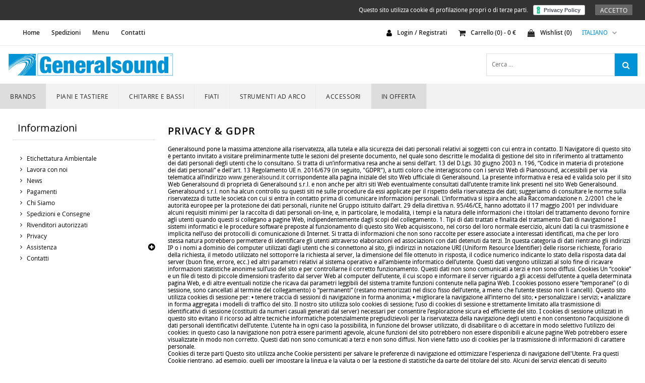

--- FILE ---
content_type: text/html; charset=UTF-8
request_url: http://generalsound.it/it/privacy
body_size: 10792
content:
<!doctype html>
<html lang="it">
<head>
    <meta charset="UTF-8">
    <meta name="description" content="Vendita e Rivendita di strumenti musicali e articoli professionali. Migliaia di offerte su chitarre, bassi, batterie, tastiere, prodotti per DJ, impianti audio">    <meta name="robots" content="index,follow">
    <meta name="viewport" content="user-scalable=no, width=device-width, initial-scale=1.0, maximum-scale=1.0" />
    <link href="/assets/css/web.css?v=5" rel="stylesheet" type="text/css">
    <link rel="shortcut icon" href="/assets/img/favicon.ico" />
    <link rel="icon" href="/assets/img/favicon.ico" />
    <script type="text/javascript" src="/assets/js/head.min.js"></script>
    <script type="text/javascript" src="/assets/js/head.web.js?v=4"></script>
    <script type="text/javascript" src="/assets/js/lang/pack.it.js"></script>
    <title>Generalsound - Privacy</title>
    <!-- Global site tag (gtag.js) - Google Analytics -->
    <script async src="https://www.googletagmanager.com/gtag/js?id=UA-41108387-35"></script>
    <script>
        window.dataLayer = window.dataLayer || [];
        function gtag(){dataLayer.push(arguments);}
        gtag('js', new Date());

        gtag('config', 'UA-41108387-35');
    </script>
    <!-- Facebook Pixel Code -->
    <script>
        !function(f,b,e,v,n,t,s)
        {if(f.fbq)return;n=f.fbq=function(){n.callMethod?
            n.callMethod.apply(n,arguments):n.queue.push(arguments)};
            if(!f._fbq)f._fbq=n;n.push=n;n.loaded=!0;n.version='2.0';
            n.queue=[];t=b.createElement(e);t.async=!0;
            t.src=v;s=b.getElementsByTagName(e)[0];
            s.parentNode.insertBefore(t,s)}(window,document,'script',
            'https://connect.facebook.net/en_US/fbevents.js');
        fbq('init', '808767859665886');
        fbq('track', 'PageView');
    </script>
    <noscript>
        <img height="1" width="1" src="https://www.facebook.com/tr?id=808767859665886&ev=PageView&noscript=1"/>
    </noscript>
    <!-- End Facebook Pixel Code -->
</head>
<body>
<noscript>
    <div class="no-java"><p>Javascript is required to run this webapp!</p></div>
</noscript>
<div class="cookie-notice"><div class="wrapper">
    <div class="right" style="margin-top: 7px;"><a class="agree" href="javascript:void(0)">Accetto</a></div>
    <div class="right ml-10 mt-5"><a href="https://www.iubenda.com/privacy-policy/22646153" class="iubenda-white iubenda-embed " title="Privacy Policy">Privacy Policy</a></div>
    <p class="right">Questo sito utilizza cookie di profilazione propri o di terze parti.</p>
    <div class="clear"></div>
    <script type="text/javascript">(function (w,d) {var loader = function () {var s = d.createElement("script"), tag = d.getElementsByTagName("script")[0]; s.src="https://cdn.iubenda.com/iubenda.js"; tag.parentNode.insertBefore(s,tag);}; if(w.addEventListener){w.addEventListener("load", loader, false);}else if(w.attachEvent){w.attachEvent("onload", loader);}else{w.onload = loader;}})(window, document);</script>
</div></div>
<div id="loading" class="hide"></div>
<header>
    <div class="top-nav"><div class="wrapper">
        <div id="wrapper-info">
            <ul class="info">
                <li><a href="/it/">home</a></li>
                <li><a href="/it/spedizioni-e-consegne">Spedizioni</a></li>
                <li><a href="/it/termini-e-condizioni">Menu</a></li>
                <li><a href="/it/contatti">Contatti</a></li>
            </ul>
        </div>
        <nav class="main-lang ml-10"><p>Italiano<i class="fa fa-chevron-down"></i></p><ul class="dropdown"><li id="active"><a href="/it/privacy">Italiano</a></li><li ><a href="/en/privacy">Inglese</a></li></ul></nav>        <div id="wrapper-account">
            <ul class="info">
                                    <li class="cart"><i class="fa fa-user fa-lg mr-10"></i><a href="/it/account">login / registrati</a></li>
                                                    <li class="cart"><a href="/it/checkout"><i class="fa fa-shopping-cart fa-lg mr-10"></i>carrello (<span id="cart-qty">0</span>) - <span id="cart-tot">0</span>&nbsp;&euro;</a></li>
                    <li class="cart"><a href="/it/wishlist"><i class="fa fa-shopping-bag fa-lg mr-10"></i>Wishlist (<span id="wish-qty">0</span>)</a></li>
                            </ul>
        </div>
        <div class="clear"></div>
    </div></div>
    <div class="main-nav">
        <div class="wrapper">
            <div class="logo"><a href="/it/"><h1>Generalsound</h1></a></div>
                        <div class="search-header">
                <form id="search" action="/it/search" method="post">
                    <input type="text" name="search" placeholder="Cerca ..." />
                    <button type="submit" class="fa fa-search fa-lg"></button>
                </form>
            </div>
            <div class="clear"></div>
        </div>
    </div>
    <div class="category-nav"><div class="wrapper">
        <nav class="main-menu">
            <ul>
                <li class="brand"><a href="javascript:void(0)">Brands</a><ul><li><a href="/it/store/brand/5/clement" title="CLEMENT">CLEMENT</a><div class="clear"></div><li><a href="/it/store/brand/34/generalsound" title="GENERALSOUND">GENERALSOUND</a><div class="clear"></div><li><a href="/it/store/brand/7/j-rodrigo" title="J.RODRIGO">J.RODRIGO</a><div class="clear"></div><li><a href="/it/store/brand/4/kurzweil" title="KURZWEIL">KURZWEIL</a><div class="clear"></div><li><a href="/it/store/brand/43/technopiano" title="TECHNOPIANO">TECHNOPIANO</a><div class="clear"></div><li><a href="/it/store/brand/3/technosound" title="TECHNOSOUND">TECHNOSOUND</a><div class="clear"></div></ul></li><li><a href="/it/store/1/piani-e-tastiere" title="PIANI E TASTIERE">PIANI E TASTIERE</a><ul class="img" style="background:url(/media/2-1/1_forte7-004-gost.jpg) bottom right no-repeat #fff;"><li><a href="/it/store/8/tastiere-e-arranger" title="TASTIERE E ARRANGER">TASTIERE E ARRANGER</a></li><li><a href="/it/store/9/piani-digitali" title="PIANI DIGITALI">PIANI DIGITALI</a><ul ><li><a href="/it/store/10/piani-digitali-portatili" title="PIANI DIGITALI PORTATILI">PIANI DIGITALI PORTATILI</a></li><li><a href="/it/store/11/piani-digitali-con-mobile" title="PIANI DIGITALI CON MOBILE">PIANI DIGITALI CON MOBILE</a></li></ul></li></ul></li><li><a href="/it/store/16/chitarre-e-bassi" title="CHITARRE E BASSI">CHITARRE E BASSI</a><ul class="img" style="background:url(/media/2-16/3_jt300vcar-001-gost5.jpg) bottom right no-repeat #fff;"><li><a href="/it/store/17/chitarre-elettriche" title="CHITARRE ELETTRICHE">CHITARRE ELETTRICHE</a><ul ><li><a href="/it/store/18/chitarre-modello-st" title="CHITARRE MODELLO ST">CHITARRE MODELLO ST</a></li></ul></li></ul></li><li><a href="/it/store/82/fiati" title="FIATI">FIATI</a><ul class="img" style="background:url(/media/2-82/3_cssa100-001-gost2.jpg) bottom right no-repeat #fff;"><li><a href="/it/store/83/sassofoni" title="SASSOFONI">SASSOFONI</a></li></ul></li><li><a href="/it/store/88/strumenti-ad-arco" title="STRUMENTI AD ARCO">STRUMENTI AD ARCO</a><ul class="img" style="background:url(/media/2-88/3_c21c-gost2.jpg) bottom right no-repeat #fff;"><li><a href="/it/store/89/violini" title="VIOLINI">VIOLINI</a></li><li><a href="/it/store/90/violini-elettrici" title="VIOLINI ELETTRICI">VIOLINI ELETTRICI</a></li></ul></li><li><a href="/it/store/91/accessori" title="ACCESSORI">ACCESSORI</a><ul class="img" style="background:url(/media/2-91/2_at102-002-gost.jpg) bottom right no-repeat #fff;"><li><a href="/it/store/97/accessori-per-tastiere" title="ACCESSORI PER TASTIERE">ACCESSORI PER TASTIERE</a><ul ><li><a href="/it/store/98/pedali-switch" title="PEDALI SWITCH">PEDALI SWITCH</a></li><li><a href="/it/store/99/schede-di-espansione" title="SCHEDE DI ESPANSIONE">SCHEDE DI ESPANSIONE</a></li><li><a href="javascript:void(0)" title="ACCESSORI VARI">ACCESSORI VARI</a></li></ul></li><li><a href="/it/store/127/sedie-e-sgabelli" title="SEDIE E SGABELLI">SEDIE E SGABELLI</a><ul ><li><a href="/it/store/128/panche-per-pianoforte" title="PANCHE PER PIANOFORTE">PANCHE PER PIANOFORTE</a></li></ul></li><li><a href="/it/store/130/custodie" title="CUSTODIE">CUSTODIE</a><ul ><li><a href="/it/store/132/borse-imbottite-per-tastiera" title="BORSE IMBOTTITE PER TASTIERA">BORSE IMBOTTITE PER TASTIERA</a></li></ul></li><li><a href="/it/store/138/accordatori-e-metronomi" title="ACCORDATORI E METRONOMI">ACCORDATORI E METRONOMI</a><ul ><li><a href="/it/store/140/metronomi-meccanici" title="METRONOMI MECCANICI">METRONOMI MECCANICI</a></li></ul></li><li><a href="/it/store/142/accessori-vari" title="ACCESSORI VARI">ACCESSORI VARI</a></li></ul></li><li class="brand"><a href="/it/store/discount">In Offerta</a></li>            </ul>
        </nav>
    </div></div>
    <nav class="main-mobile">
        <p class="mobile-toggle">Menu<i class="fa fa-plus"></i></p>
        <ul>
            <li><a href="/it/">home</a></li>
                            <li><a href="/it/account">login / registrati</a></li>
                        <li><a class="mobile-toggle" href="javascript:void(0)">prodotti<i class="fa fa-plus"></i></a>
                <ul><li><a href="/it/store/1/piani-e-tastiere" title="PIANI E TASTIERE">PIANI E TASTIERE</a><ul class="img" style="background:url(/media/2-1/1_forte7-004-gost.jpg) bottom right no-repeat #fff;"><li><a href="/it/store/8/tastiere-e-arranger" title="TASTIERE E ARRANGER">TASTIERE E ARRANGER</a></li><li><a href="/it/store/9/piani-digitali" title="PIANI DIGITALI">PIANI DIGITALI</a><ul ><li><a href="/it/store/10/piani-digitali-portatili" title="PIANI DIGITALI PORTATILI">PIANI DIGITALI PORTATILI</a></li><li><a href="/it/store/11/piani-digitali-con-mobile" title="PIANI DIGITALI CON MOBILE">PIANI DIGITALI CON MOBILE</a></li></ul></li></ul></li><li><a href="/it/store/16/chitarre-e-bassi" title="CHITARRE E BASSI">CHITARRE E BASSI</a><ul class="img" style="background:url(/media/2-16/3_jt300vcar-001-gost5.jpg) bottom right no-repeat #fff;"><li><a href="/it/store/17/chitarre-elettriche" title="CHITARRE ELETTRICHE">CHITARRE ELETTRICHE</a><ul ><li><a href="/it/store/18/chitarre-modello-st" title="CHITARRE MODELLO ST">CHITARRE MODELLO ST</a></li></ul></li></ul></li><li><a href="/it/store/82/fiati" title="FIATI">FIATI</a><ul class="img" style="background:url(/media/2-82/3_cssa100-001-gost2.jpg) bottom right no-repeat #fff;"><li><a href="/it/store/83/sassofoni" title="SASSOFONI">SASSOFONI</a></li></ul></li><li><a href="/it/store/88/strumenti-ad-arco" title="STRUMENTI AD ARCO">STRUMENTI AD ARCO</a><ul class="img" style="background:url(/media/2-88/3_c21c-gost2.jpg) bottom right no-repeat #fff;"><li><a href="/it/store/89/violini" title="VIOLINI">VIOLINI</a></li><li><a href="/it/store/90/violini-elettrici" title="VIOLINI ELETTRICI">VIOLINI ELETTRICI</a></li></ul></li><li><a href="/it/store/91/accessori" title="ACCESSORI">ACCESSORI</a><ul class="img" style="background:url(/media/2-91/2_at102-002-gost.jpg) bottom right no-repeat #fff;"><li><a href="/it/store/97/accessori-per-tastiere" title="ACCESSORI PER TASTIERE">ACCESSORI PER TASTIERE</a><ul ><li><a href="/it/store/98/pedali-switch" title="PEDALI SWITCH">PEDALI SWITCH</a></li><li><a href="/it/store/99/schede-di-espansione" title="SCHEDE DI ESPANSIONE">SCHEDE DI ESPANSIONE</a></li><li><a href="javascript:void(0)" title="ACCESSORI VARI">ACCESSORI VARI</a></li></ul></li><li><a href="/it/store/127/sedie-e-sgabelli" title="SEDIE E SGABELLI">SEDIE E SGABELLI</a><ul ><li><a href="/it/store/128/panche-per-pianoforte" title="PANCHE PER PIANOFORTE">PANCHE PER PIANOFORTE</a></li></ul></li><li><a href="/it/store/130/custodie" title="CUSTODIE">CUSTODIE</a><ul ><li><a href="/it/store/132/borse-imbottite-per-tastiera" title="BORSE IMBOTTITE PER TASTIERA">BORSE IMBOTTITE PER TASTIERA</a></li></ul></li><li><a href="/it/store/138/accordatori-e-metronomi" title="ACCORDATORI E METRONOMI">ACCORDATORI E METRONOMI</a><ul ><li><a href="/it/store/140/metronomi-meccanici" title="METRONOMI MECCANICI">METRONOMI MECCANICI</a></li></ul></li><li><a href="/it/store/142/accessori-vari" title="ACCESSORI VARI">ACCESSORI VARI</a></li></ul></li></ul>
            </li>
            <li><a class="mobile-toggle" href="javascript:void(0)">Brand<i class="fa fa-plus"></i></a>
                <ul><li><a href="/it/store/brand/5/clement" title="CLEMENT">CLEMENT</a><div class="clear"></div><li><a href="/it/store/brand/34/generalsound" title="GENERALSOUND">GENERALSOUND</a><div class="clear"></div><li><a href="/it/store/brand/7/j-rodrigo" title="J.RODRIGO">J.RODRIGO</a><div class="clear"></div><li><a href="/it/store/brand/4/kurzweil" title="KURZWEIL">KURZWEIL</a><div class="clear"></div><li><a href="/it/store/brand/43/technopiano" title="TECHNOPIANO">TECHNOPIANO</a><div class="clear"></div><li><a href="/it/store/brand/3/technosound" title="TECHNOSOUND">TECHNOSOUND</a><div class="clear"></div></ul>
            </li>
            <li><a href="/it/chi-siamo">Chi Siamo</a></li>
            <li><a href="/it/termini-e-condizioni">Menu</a></li>
            <li><a href="/it/contatti">contatti</a></li>
                            <li><a href="/it/checkout">carrello</a></li>
                    </ul>
    </nav>
</header>
<div class="main-container"><div class="wrapper">
    <div class="col-main"><div class="page-title"><h1>Privacy & GDPR</h1></div><br /><p><span style="font-size: 10px;"></span>Generalsound pone la massima attenzione alla riservatezza, alla tutela e alla sicurezza dei dati personali relativi ai soggetti con cui entra in contatto.
Il Navigatore di questo sito è pertanto invitato a visitare preliminarmente tutte le sezioni del presente documento, nel quale sono descritte le modalità di gestione del sito in riferimento al trattamento dei dati personali degli utenti che lo consultano. Si tratta di un’informativa resa anche ai sensi dell’art. 13 del D.Lgs. 30 giugno 2003 n. 196, “Codice in materia di protezione dei dati personali” e dell'art. 13 Regolamento UE n. 2016/679 (in seguito, "GDPR"), a tutti coloro che interagiscono con i servizi Web di Pianosound, accessibili per via telematica all’indirizzo <a href="http://www.generalsound.it">www.generalsound.it</a> corrispondente alla pagina iniziale del sito Web ufficiale di Generalsound.
La presente informativa è resa ed è valida solo per il sito Web Generalsound di proprietà di Generalsound s.r.l. e non anche per altri siti Web eventualmente consultati dall’utente tramite link presenti nel sito Web&nbsp;<span class="Stile42">General</span>sound.
<span class="Stile42">General</span>sound s.r.l. non ha alcun controllo su questi siti né sulle procedure da essi applicate per il rispetto della riservatezza dei dati; suggeriamo di consultare le norme sulla riservatezza di tutte le società con cui si entra in contatto prima di comunicare informazioni personali.
L’informativa si ispira anche alla Raccomandazione n. 2/2001 che le autorità europee per la protezione dei dati personali, riunite nel Gruppo istituito dall’art. 29 della direttiva n. 95/46/CE, hanno adottato il 17 maggio 2001 per individuare alcuni requisiti minimi per la raccolta di dati personali on-line, e, in particolare, le modalità, i tempi e la natura delle informazioni che i titolari del trattamento devono fornire agli utenti quando questi si collegano a pagine Web, indipendentemente dagli scopi del collegamento.
1. Tipi di dati trattati e finalità del trattamento
Dati di navigazione
I sistemi informatici e le procedure software preposte al funzionamento di questo sito Web acquisiscono, nel corso del loro normale esercizio, alcuni dati la cui trasmissione è implicita nell’uso dei protocolli di comunicazione di Internet. Si tratta di informazioni che non sono raccolte per essere associate a interessati identificati, ma che per loro stessa natura potrebbero permettere di identificare gli utenti attraverso elaborazioni ed associazioni con dati detenuti da terzi.
In questa categoria di dati rientrano gli indirizzi IP o i nomi a dominio dei computer utilizzati dagli utenti che si connettono al sito, gli indirizzi in notazione URI (Uniform Resource Identifier) delle risorse richieste, l’orario della richiesta, il metodo utilizzato nel sottoporre la richiesta al server, la dimensione del file ottenuto in risposta, il codice numerico indicante lo stato della risposta data dal server (buon fine, errore, ecc.) ed altri parametri relativi al sistema operativo e all’ambiente informatico dell’utente.
Questi dati vengono utilizzati al solo fine di ricavare informazioni statistiche anonime sull’uso del sito e per controllarne il corretto funzionamento. Questi dati non sono comunicati a terzi e non sono diffusi. Cookies
Un “cookie” e un file di testo di piccole dimensioni trasferito dal server Web al computer dell’utente, il cui scopo e informare il server riguardo a gli accessi dell’utente a quella determinata pagina Web, e di altre eventuali notizie che ricava dai parametri leggibili del sistema tramite funzioni contenute nella pagina Web. I cookies possono essere “temporanei” (o di sessione, sono cancellati al termine del collegamento) o “permanenti” (restano memorizzati nel disco fisso dell’utente, a meno che l’utente stesso non li cancelli).
Questo sito utilizza cookies di sessione per:
• tenere traccia di sessioni di navigazione in forma anonima;
• migliorare la navigazione all’interno del sito;
• personalizzare i servizi;
• analizzare in forma aggregata i modelli di traffico del sito.
Il nostro sito utilizza solo cookies di sessione; l’uso di cookies di sessione e strettamente limitato alla trasmissione di identificativi di sessione (costituiti da numeri casuali generati dal server) necessari per consentire l’esplorazione sicura ed efficiente del sito. I cookies di sessione utilizzati in questo sito evitano il ricorso ad altre tecniche informatiche potenzialmente pregiudizievoli per la riservatezza della navigazione degli utenti e non consentono l’acquisizione di dati personali identificativi dell’utente. L’utente ha in ogni caso la possibilità, in funzione del browser utilizzato, di disabilitare o di accettare in modo selettivo l’utilizzo dei cookies: in questo caso la navigazione non potrà essere parimenti agevole, alcune funzioni del sito potrebbero non essere disponibili e alcune pagine Web potrebbero essere visualizzate in modo non corretto.
Questi dati non sono comunicati a terzi e non sono diffusi.
Non viene fatto uso di cookies per la trasmissione di informazioni di carattere personale.</p>
<p>Cookies di terze parti
Questo sito utilizza anche Cookie persistenti per salvare le preferenze di navigazione ed ottimizzare l'esperienza di navigazione dell'Utente. Fra questi Cookie rientrano, ad esempio, quelli per impostare la lingua e la valuta o per la gestione di statistiche da parte del titolare del sito.
Alcuni dei servizi elencati di seguito raccolgono statistiche in forma aggregata e potrebbero non richiedere il consenso dell'Utente o potrebbero essere gestiti direttamente dal titolare – a seconda di quanto descritto – senza l'ausilio di terzi.
• Google Analytics
Provider: Google Inc.
Finalità: Statistica
Dati personali raccolti: Cookie e Dati di utilizzo
Google Analytics è un servizio di analisi web fornito da Google Inc. (“Google”). Google utilizza i Dati Personali raccolti allo scopo di tracciare ed esaminare l’utilizzo di questa Applicazione, compilare report e condividerli con gli altri servizi sviluppati da Google. Google potrebbe utilizzare i Dati Personali per contestualizzare e personalizzare gli annunci del proprio network pubblicitario.
• Google Fonts
Provider: Google Inc.
Finalità: Visualizzazione di contenuti da piattaforme esterne
Dati personali raccolti: Dati di utilizzo e Cookie
Google Fonts è un servizio di visualizzazione di stili di carattere gestito da Google Inc. che permette a questa Applicazione di integrare tali contenuti all’interno delle proprie pagine.
• Widget Google Maps
Provider: Google Inc.
Finalità: Visualizzazione di contenuti da piattaforme esterne
Dati personali raccolti: Cookie e Dati di utilizzo
Google Maps è un servizio di visualizzazione di mappe gestito da Google Inc. che permette a questa Applicazione di integrare tali contenuti all’interno delle proprie pagine.
• Modulo di contatto
Provider: Questa Applicazione
Finalità: Contattare l'Utente
Dati personali raccolti: Nome, Cognome, Numero di Telefono, Ragione sociale, Indirizzo, Nazione, Città, Provincia, Email, CAP e varie tipologie di Dati secondo quanto specificato dalla privacy policy del servizio
L’Utente, compilando con i propri Dati il modulo di contatto, acconsente al loro utilizzo per rispondere alle richieste di informazioni, di preventivo, o di qualunque altra natura indicata dall’intestazione del modulo.
L’utente può opporsi alla registrazione di cookies persistenti sul Suo hard disk configurando il browser di navigazione in modo da disabilitare i cookies. Scopri come disabilitare i cookie nei principali browser:&nbsp;Chrome,&nbsp;Firefox,&nbsp;Internet Explorer,&nbsp;Safari,&nbsp;Opera. Dopo questa operazione, tuttavia, alcune funzioni delle pagine web potrebbero non essere eseguite correttamente.</p>
<p>Web beacons
Il nostro sito non utilizza Web beacons. Il Web beacon e un’immagine elettronica (immagine GIF trasparente costituita da un singolo pixel), posizionata su di una pagina Web, utilizzata per verificare se una certa pagina e stata visitata o meno e per compilare statistiche anonime e cumulative sull’utilizzo del sito Web.
Dati forniti volontariamente dall’utente
L’invio facoltativo, esplicito e volontario di posta elettronica agli indirizzi indicati su questo sito comporta il successivo trattamento dell’indirizzo del mittente e delle altre eventuali informazioni inserite nella missiva, al fine di poter rispondere alla richiesta dell’utente.
Accettando il seguente documento di privacy, Generalsound s.r.l. è autorizzata ad inviare comunicazioni di natura commerciale e/o promozionale agli indirizzi email rilasciati dagli utenti; ogni utente che deciderà di interrompere il servizio o richiedere l’eliminazione del proprio account, avrà la possibilità di richiedere in qualsiasi momento, la cancellazione del proprio indirizzo di posta elettronica dal nostra database di newsletter.
Invitiamo i nostri utenti a non inviare nominativi o altri dati personali di soggetti terzi che non siano strettamente necessari, ricorrendo piuttosto, quando possibile, a nominativi di fantasia.
2. Facoltatività del conferimento dei dati
L’utente è libero di fornire dati personali a Generalsound s.r.l. attraverso l’invio facoltativo, esplicito e volontario dei moduli presenti sul sito <a href="http://www.generalsound.it">www.generalsound.it</a> o di posta elettronica agli indirizzi indicati su questo sito <a href="http://www.generalsound.it">www.generalsound.it</a>. Il mancato conferimento dei dati può comportare Generalsound s.r.l. l’impossibilità di fornire il servizio richiesto.
3. Modalità del trattamento
I dati personali sono trattati con strumenti manuali e informatici al fine di conseguire gli scopi per cui sono stati raccolti. Specifiche misure di sicurezza sono osservate per prevenire la perdita dei dati, usi illeciti o non corretti ed accessi non autorizzati.
4. Luogo di trattamento dei dati
I trattamenti connessi ai servizi Web di questo sito, fisicamente in hosting presso server di Media Temple – <a href="http://www.aruba.it">http://www.aruba.it</a> sono effettuati presso la sede Aruba in nome e per conto di Generalsound s.r.l. e sono curati solo da dipendenti, collaboratori o soci incaricati, nonché da eventuali incaricati di occasionali operazioni di manutenzione effettuate presso i locali di Aruba.
5. Titolare del trattamento
Il Titolare del trattamento dei dati personali è Generalsound s.r.l. via Cella Raibano 29 a/b Misano Adriatico (RN) 47843 Italy.
Diritti degli interessati
In base all’art.7 del D.Lgs. 196/2003 Italia (Diritto di accesso ai dati personali e altri diritti), e diritto dei soggetti cui si riferiscono i dati personali di:
1. ottenere la conferma dell’esistenza o meno di dati personali che lo riguardano, anche se non ancora registrati, e la loro comunicazione in forma intelligibile;
2. ottenere l’indicazione:
a) dell’origine dei dati personali,
b) delle finalità e modalità del trattamento,
c) della logica applicata in caso di trattamento effettuato con l’ausilio di strumenti elettronici,
d) degli estremi identificativi del titolare, dei responsabili e del rappresentante designato,
e) dei soggetti o delle categorie di soggetti ai quali i dati possono essere comunicati o che possono venire a conoscenza in qualità di rappresentante designato nel territorio dello Stato, di responsabili o incaricati;
3. ottenere:
a) l’aggiornamento, la rettificazione ovvero, quando vi ha interesse, l’integrazione dei dati,
b) la cancellazione, la trasformazione in forma anonima o il blocco dei dati trattati in violazione di legge, compresi quelli di cui non è necessaria la conservazione in relazione agli scopi per i quali i dati sono stati raccolti o successivamente trattati,
c) l’attestazione che le operazioni di cui alle lettere a) e b) sono state portate a conoscenza, anche per quanto riguarda il loro contenuto, di coloro ai quali i dati sono stati comunicati o diffusi, eccettuato il caso in cui tale adempimento si rivela impossibile o comporta un impiego di mezzi manifestamente sproporzionato rispetto al diritto tutelato;
4. opporsi, in tutto o in parte:
a) per motivi legittimi al trattamento dei dati personali che lo riguardano, ancorché pertinenti allo scopo della raccolta,
b) al trattamento di dati personali che lo riguardano a fini di invio di materiale pubblicitario o di vendita diretta o per il compimento di ricerche di mercato o di comunicazione commerciale.
Le eventuali richieste vanno rivolte a Generalsound s.r.l. via Cella Raibano 29 a/b Misano Adriatico (RN) 47843 Italy., tel. +390541695653, vat code 04339540405.</p>
<p><strong>GDPR COMPLETA</strong><br></p>
<p>Generalsound s.r.l., con sede operativa in Via Cella Raibano, 29 a/b 47843 Misano Adriatico (Rn) ITALIA, P.IVA 04339540405 (in seguito, "Titolare"), in qualità di titolare del trattamento, La informa ai sensi dell'art. 13 D.Lgs. 30.6.2003 n. 196 (in seguito, "Codice Privacy") e dell'art. 13 Regolamento UE n. 2016/679 (in seguito, "GDPR") che i Suoi dati saranno trattati con le modalità e per le finalità seguenti:</p>
<p>1. Oggetto del trattamento
Il Titolare tratta i dati personali, identificativi (ad esempio, nome, cognome, ragione sociale, indirizzo, telefono, e-mail, riferimenti bancari e di pagamento - in seguito, "dati personali" o anche "dati") da Lei comunicati in occasione della conclusione di contratti per i servizi del
Titolare.</p>
<p>2. Finalità del trattamento
I Suoi dati personali sono trattati senza il Suo consenso espresso (art. 24 lett. a), b), c) Codice Privacy e art. 6 lett. b), e) GDPR), per le seguenti Finalità di Servizio:
- concludere i contratti per i servizi del Titolare;
- adempiere agli obblighi precontrattuali, contrattuali e fiscali derivanti da rapporti con Lei in essere;
- adempiere agli obblighi previsti dalla legge, da un regolamento, dalla normativa comunitaria o da un ordine dell'Autorità (come ad esempio in materia di antiriciclaggio);
- esercitare i diritti del Titolare, ad esempio il diritto di difesa in giudizio.</p>
<p>3. Modalità di trattamento
Il trattamento dei Suoi dati personali è realizzato per mezzo delle operazioni indicate all'art. 4 Codice Privacy e all'art. 4 n. 2) GDPR e
precisamente: raccolta, registrazione, organizzazione, conservazione, consultazione, elaborazione, modificazione, selezione, estrazione, raffronto, utilizzo, interconnessione, blocco, comunicazione, cancellazione e distruzione dei dati. I Suoi dati personali sono sottoposti a trattamento sia cartaceo che elettronico e/o automatizzato.
Il Titolare tratterà i dati personali per il tempo necessario per adempiere alle finalità di cui sopra e comunque per non oltre 10 anni dalla cessazione del rapporto per le Finalità di Servizio.</p>
<p>4. Accesso ai dati
I Suoi dati potranno essere resi accessibili per le finalità di cui all'art.
2:
- a dipendenti e collaboratori del Titolare, nella loro qualità di incaricati e/o responsabili interni del trattamento e/o amministratori di
sistema;
- a società terze o altri soggetti (a titolo indicativo, istituti di credito, studi professionali, consulenti, società di assicurazione per la
prestazione di servizi assicurativi, etc.) che svolgono attività in outsourcing per conto del Titolare, nella loro qualità di responsabili
esterni del trattamento.</p>
<p>5. Comunicazione dei dati
Senza la necessità di un espresso consenso (ex art. 24 lett. a), b), d) Codice Privacy e art. 6 lett. b) e c) GDPR), il Titolare potrà comunicare i Suoi dati per le finalità di cui all'art. 2 a Organismi di vigilanza (quali IVASS), Autorità giudiziarie, a società di assicurazione per la prestazione di servizi assicurativi, nonché a quei soggetti ai quali la comunicazione sia obbligatoria per legge per l'espletamento delle finalità dette. Detti soggetti tratteranno i dati nella loro qualità di autonomi titolari del trattamento.
I Suoi dati non saranno diffusi.</p>
<p>6. Sicurezza
I dati vengono custoditi e controllati mediante adozione di idonee misure preventive di sicurezza, volte a ridurre al minimo i rischi di perdita e distruzione, di accesso non autorizzato, di trattamento non consentito e difforme dalle finalità per cui il trattamento viene effettuato.</p>
<p>7. Trasferimento dati
La gestione e la conservazione dei dati personali avverrà nel territorio dell'Unione Europea.</p>
<p>8. Diritti dell'interessato
Nella Sua qualità di interessato, ha il diritto di cui all'art. 15 GDPR e precisamente i diritti di:
i. ottenere la conferma dell'esistenza o meno di dati personali che La riguardano, anche se non ancora registrati, e la loro comunicazione in forma intelligibile; ii. ottenere l'indicazione: a) dell'origine dei dati personali; b) delle finalità e modalità del trattamento; c) della logica applicata in caso di trattamento effettuato con l'ausilio di strumenti elettronici; d) degli estremi identificativi del titolare, dei responsabili e del rappresentante designato ai sensi dell'art. 5, comma 2 Codice Privacy e art. 3, comma 1, GDPR; e) dei soggetti o delle categorie di soggetti ai quali i dati personali possono essere comunicati o che possono venirne a conoscenza in qualità di rappresentante designato nel territorio dello Stato, di responsabili o incaricati; iii. ottenere: a) l'aggiornamento, la rettifica ovvero l'integrazione dei dati; b) la cancellazione, la trasformazione in forma anonima o il blocco dei dati trattati in violazione di legge, compresi quelli di cui non è necessaria la conservazione in relazione agli scopi per i quali i dati sono stati raccolti o successivamente trattati; c) l'attestazione che le operazioni di cui alle lettere a) e b) sono state portate a conoscenza, anche per quanto riguarda il loro contenuto, di coloro ai quali i dati sono stati comunicati o diffusi, eccettuato il caso in cui tale adempimento si rivela impossibile o comporta un impiego di mezzi manifestamente sproporzionato rispetto al diritto tutelato; iv. opporsi, in tutto o in parte per motivi legittimi al trattamento dei dati personali che La riguardano, ancorché pertinenti allo scopo della raccolta.
Ove applicabili, Lei ha altresì i diritti di cui agli artt. 16-21 GDPR (Diritto di rettifica, diritto all'oblio, diritto di limitazione di trattamento, diritto alla portabilità dei dati, diritto di opposizione), nonché il diritto di reclamo all'Autorità Garante.</p>
<p>9. Modalità di esercizio dei diritti
Potrà in qualsiasi momento esercitare i diritti inviando una comunicazione:
1. via e-mail, all'indirizzo: info@generalsound.it</p>
<p>2. oppure via posta
A.R., a: Generalsound s.r.l. Via Cella Raibano, 29 a/b 47843 Misano Adriatico (Rn) ITALIA</p>
<p>10. Titolare, responsabile e incaricati
Il Titolare del trattamento è Generalsound S.r.l..
L'elenco aggiornato dei responsabili e degli incaricati al trattamento è custodito ed è consultabile presso la sede del Titolare del trattamento.</p>
<p></p>
</div>
    <div class="col-left"><h4 class="title">Informazioni</h4>
<ul class="tree-content">
<li><i class="fa fa-angle-right left"></i><a class=" close left" href="/it/etichettatura-ambientale" title="Etichettatura Ambientale">Etichettatura Ambientale</a><div class="clear"></div></li><li><i class="fa fa-angle-right left"></i><a class=" close left" href="/it/lavora-con-noi" title="Lavora con noi">Lavora con noi</a><div class="clear"></div></li><li><i class="fa fa-angle-right left"></i><a class=" close left" href="/it/news" title="News">News</a><div class="clear"></div></li><li><i class="fa fa-angle-right left"></i><a class=" close left" href="/it/pagamenti" title="Pagamenti">Pagamenti</a><div class="clear"></div></li><li><i class="fa fa-angle-right left"></i><a class=" close left" href="/it/chi-siamo" title="Chi Siamo">Chi Siamo</a><div class="clear"></div></li><li><i class="fa fa-angle-right left"></i><a class=" close left" href="/it/spedizioni-e-consegne" title="Spedizioni e Consegne">Spedizioni e Consegne</a><div class="clear"></div></li><li><i class="fa fa-angle-right left"></i><a class=" close left" href="/it/rivenditori-autorizzati" title="Rivenditori autorizzati">Rivenditori autorizzati</a><div class="clear"></div></li><li><i class="fa fa-angle-right left"></i><a class=" close left" href="/it/privacy" title="Privacy">Privacy</a><div class="clear"></div></li><li><i class="fa fa-angle-right left"></i><a class="content-toggle close left" href="javascript:void(0)" title="Assistenza">Assistenza</a><i class="section-toggle fa fa-plus-circle fa-lg close right"></i><div class="clear"></div><ul><li><i class="fa fa-angle-right left"></i><a class=" close left" href="/it/casio" title="Casio">Casio</a><div class="clear"></div></li><li><i class="fa fa-angle-right left"></i><a class=" close left" href="/it/j-rodrigo" title="J. Rodrigo">J. Rodrigo</a><div class="clear"></div></li><li><i class="fa fa-angle-right left"></i><a class=" close left" href="/it/shure" title="Technopiano">Technopiano</a><div class="clear"></div></li><li><i class="fa fa-angle-right left"></i><a class=" close left" href="/it/clement" title="Clement">Clement</a><div class="clear"></div></li><li><i class="fa fa-angle-right left"></i><a class=" close left" href="/it/beta-aivin" title="Beta Aivin">Beta Aivin</a><div class="clear"></div></li><li><i class="fa fa-angle-right left"></i><a class=" close left" href="/it/technosound" title="Technosound">Technosound</a><div class="clear"></div></li><li><i class="fa fa-angle-right left"></i><a class=" close left" href="/it/mercury" title="Mercury">Mercury</a><div class="clear"></div></li><li><i class="fa fa-angle-right left"></i><a class=" close left" href="/it/yamaha" title="Yamaha">Yamaha</a><div class="clear"></div></li></ul></li>    <li><i class="fa fa-angle-right left"></i><a class="left" href="/it/contatti">Contatti</a></li>
</ul>
</div>
</div></div>
        <div class="qos-container">
            <ul class="qos"><li><i class="fa fa-truck"></i>
<h3>Consegna Veloce e Gratuita</h3>
<p>Consegna veloce e gratuita, indipendentemente dalle dimensioni del prodotto e dal suo valore, per ordini superiori a 99 euro fino al 12 Aprile 2020. Il vostro ordine sarà consegnato in tempo e gratuitamente</p></li><li><i class="fa fa-eur"></i>
<h3>Assicurazione</h3>
<p>Tutte le spedizioni sono assicurate.<br>L'assicurazione è compresa nella spedizione e rimborsa fino ad euro 5 per chilo.<br>Per assicurazioni personalizzate, ad hoc per la vostra spedizione, vi preghiamo di contattarci.</p></li><li><i class="fa fa-shield"></i>
<h3>Pagamenti Sicuri</h3>
<p>Ci siamo impegnati ad aumentare la sicurezza dei pagamenti. Ti aiutiamo ad effettuare acquisti in modo più sicuro e controllato</p></li></ul>
            <div class="clear"></div>
        </div>
        
<footer>
    <div class="wrapper">
    <nav class="footer-menu">
        <ul>
            <li>
                <a href="/it/store">catalogo</a>
                <ul><li><a href="/it/store/1/piani-e-tastiere" title="PIANI E TASTIERE">PIANI E TASTIERE</a></li><li><a href="/it/store/16/chitarre-e-bassi" title="CHITARRE E BASSI">CHITARRE E BASSI</a></li><li><a href="/it/store/82/fiati" title="FIATI">FIATI</a></li><li><a href="/it/store/88/strumenti-ad-arco" title="STRUMENTI AD ARCO">STRUMENTI AD ARCO</a></li><li><a href="/it/store/91/accessori" title="ACCESSORI">ACCESSORI</a></li><li><a href="/it/store"><em>... more ...</em></a></li></ul>
            </li>
            <li><a href="/it/store">informazioni</a>
                <ul><li><a href="/it/etichettatura-ambientale" title="Etichettatura Ambientale">Etichettatura Ambientale</a></li><li><a href="/it/lavora-con-noi" title="Lavora con noi">Lavora con noi</a></li><li><a href="/it/news" title="News">News</a></li><li><a href="/it/pagamenti" title="Pagamenti">Pagamenti</a></li><li><a href="/it/chi-siamo" title="Chi Siamo">Chi Siamo</a></li><li><a href="/it/spedizioni-e-consegne" title="Spedizioni e Consegne">Spedizioni e Consegne</a></li><li><a href="/it/rivenditori-autorizzati" title="Rivenditori autorizzati">Rivenditori autorizzati</a></li><li><a href="/it/privacy" title="Privacy">Privacy</a></li><li><a href="/it/centri-assistenza" title="Assistenza">Assistenza</a><ul></li></li></li></li></li></li></li></li></ul></li><li><a href="/it/contatti">Contatti</a></li></ul>
            </li>
            <li><a href="/it/account">my account</a>
                <ul>
                    <li><a href="/it/account">Account</a></li>
                    <li><a href="/it/account">Indirizzi</a></li>
                    <li><a href="/it/account">Storico Ordini</a></li>
                </ul>
            </li>
            <li><a href="/it/contatti">contatti</a>
                <div class="text">
                    <i class="fa fa-map-marker fa-3x"></i><p>Generalsound S.r.l.<br /><span>Via Cella Raibano 29 A/B<br />47843 - Misano Adriatico (RN)</span></p>
                    <div class="clear"></div>
                    <br />
                    <i class="fa fa-phone fa-2x"></i><p>0541 697856</p>
                    <div class="clear"></div>
                </div>
            </li>
        </ul>
    </nav>
    <div class="footer-info">
        <p class="txt-center">Copyright &copy; 2026 - Generalsound S.r.l.<br />Via Cella Raibano 29 A/B - 47843 Misano Adriatico (RN) - Italia<br />Part. IVA 04339540405</p>
        <p class="credit">Realizzazione siti ecommerce <a href="http://www.overviewsrl.com" target="_blank">Overview S.r.l.</a> - Page rendered in <strong>0.2357</strong></p>
    </div>
    </div>
</footer>
</body>
</html>

--- FILE ---
content_type: text/css
request_url: http://generalsound.it/assets/css/web.css?v=5
body_size: 12143
content:
/* CSS Document */

/*
////////// External CSS
*/

@import url('jquery/jquery-ui.css');
@import url('select2.css');
@import url('fancybox.css');
@import url('fonts/web.css');
@import url('fonts/awesome.css');
@import url('sizes.css');
@import url('animate.css');
@import url('cloudzoom.css');
@import url('nivoslider.css');
@import url('flexslider.css');

/*
////////// Reset CSS
*/

@import url('reset.css');

/*
////////// Main Classes & Text
*/

html {
	overflow-y: auto;
}

body {
	font-size:12px;
	font-family:'OpenSans', sans-serif;
	font-weight:400;
}

body#maintenance {
	background: #fff;
}

a { 
	text-decoration:none; 
	outline:none;
	color:#222; 
}

p {
	font-family: 'DroidSans', Arial, Helvetica, sans-serif;
}

.clear { clear:both; }
.left { float:left; }
.right { float:right; }
.center { margin:0 auto; }
.show { display:block; }
.hide { display:none; }
.txt-left { text-align:left; }
.txt-right { text-align:right; }
.txt-center { text-align:center; }
.capitalize { text-transform:capitalize; }
.uppercase { text-transform:uppercase; }
.lowercase { text-transform:lowercase; }
h1,h2,h3,h4,h5,h6 { font-weight:700; }

.ellipsis {
	overflow: hidden;
	white-space: nowrap;
	text-overflow: ellipsis;
}

.green { color:#149803; }
.red { color:#c52026; }

/*
////////// Tweaks
*/

/*input::-moz-focus-inner { border:0; }
::-webkit-scrollbar { height:0 !important; width:0 !important; }*/

a[href^="tel"] {
    color:inherit;
    text-decoration:none;
}

/*
////////// Responsivness Objects
*/


.img-responsive {
	display: block;
	height: auto;
	width: 100%;
}

.img-boxed {
	max-height:100%;
	max-width:100%;
	width:auto;
	height:auto;
	position:absolute;
	top:0;
	bottom:0;
	left:0;
	right:0;
	margin:auto;
}

/*
////////// Javascript Disabled
*/

div.no-java {
	position:absolute;
	top:0;
	right:0;
	bottom:0;
	left:0;
	height: 100vh;
	width: 100vw;
	background: rgba(255,255,255,0.6);
	z-index: 9999;
}

div.no-java p {
	position:absolute;
	height:22px;
	width:100%;
	top:0;
	right:0;
	bottom:0;
	left:0;
	margin:auto;
	z-index:100;
	font-family: "Times New Roman", Times, serif;
	color: #666;
	font-size: 22px;
	text-align: center;
}

/*
////////// Effects & Tools
*/

.dark { background:#fbfbfb; }
.light { background:#fff; }

a,
a:hover,
button,
button:hover,
input[type=submit],
input[type=submit]:hover { 
	transition:background 0.5s; 
}

.flash { 
	-moz-animation:flash 2s ease-out; 
	-moz-animation-iteration-count:1; 
	-webkit-animation:flash 2s ease-out; 
	-webkit-animation-iteration-count:1; 
	-ms-animation:flash 2s ease-out; 
	-ms-animation-iteration-count:1; 
}

@-webkit-keyframes flash { 
	0% { background-color:none; } 
	50% { background-color:#fbf8b2; } 
	100% {background-color:none; } 
}

@-moz-keyframes flash { 
	0% { background-color:none; } 
	50% { background-color:#fbf8b2; } 
	100% { background-color:none; } 
}

@-ms-keyframes flash { 
	0% { background-color:none;} 
	50% { background-color:#fbf8b2; } 
	100% { background-color:none; } 
}

.dot-top { border-top:1px dotted #ccc; }
.dot-bottom { border-bottom:1px dotted #ccc; }

div#loading { 
	position:absolute; 
	height:100%;
	width:100%;
	top:0; 
	right:0; 
	bottom:0; 
	left:0; 
	margin:auto; 
	background:url(../img/loading_big.gif) center center no-repeat rgba(255,255,255,0.4);
	background-size:100px 100px; 
	z-index:99994;
}

div#loader {
	margin:0 auto 20px auto;
	width:50px;
	height:50px;
	background:url(../img/loading_big.gif) center center no-repeat transparent;
	background-size:50px 50px;
}

div#spinner {
	display:table;
	margin:0 auto; 
	width:100%;
	background:url(../img/loading_big.gif) center center no-repeat transparent; 
	background-size:50px 50px; 
}

/*
////////// Logo
*/

div.logo {
	float: left;
	display: table;
	margin: 15px 0;
}

div.logo h1 {
	height: 45px;
	width: 330px;
	text-indent: -9999px;
	background: url(../img/web/logo_generalsound.svg) top left no-repeat;
	background-size: 330px 45px;
}

div.logo-b2b {
	float: left;
	height: 44px;
	width: 55px;
	background: #e5534c;
	line-height: 44px;
	text-align: center;
	font-weight: 600;
	font-size: 20px;
	color: #fff;
	margin: 15px 0 15px 2px;
}

/*
////////// Offline
*/

div.offline { }

div.offline h1 {
	margin: 100px 0 0 0;
	padding:0 10px;
	font-size:36px;
	text-align:center;
	color:#555;
	line-height:100px;
	letter-spacing:20px;
	text-transform:uppercase;
	font-family:"Times New Roman", Times, serif;
	font-weight:bolder;
	border-top:1px solid #ccc;
	border-bottom:1px solid #ccc;
}

div.offline h2 {
	margin:10px 0;
	font-size:24px;
	text-align:center;
	color:#0093d6;
	line-height:40px;
}

div.offline p {
	margin:20px 0 0 0;
	padding:0 10px;
	text-align:center;
	font-size:20px;
	color:#666;
	font-family:"Times New Roman", Times, serif;	
}

div.offline p span {
	color:#000;	
}

div.offline div.form {
	margin:50px auto;
	width:300px;
}

div.offline div.form p {
	font-family:"Times New Roman", Times, serif;
	color:#555;
	font-size:12px;
	text-align:left;
	letter-spacing:1px;
	margin:0;
	padding:0;
}

div.offline div.form input[type=text],
div.offline div.form input[type=password] {
	border:none;
	border-bottom:1px dashed #ccc;
	background:none;	
}

/*
////////// Form Elements
*/

input[type=text],
input[type=password],
textarea { 
	-webkit-appearance:none;
	font-family: 'DroidSans';
	border-radius:0;
}

input:focus,
textarea:focus { 
	outline:none; 
}

input[type=radio] { 
	float:left; 
	border:none; 
}

input[type=text],
input[type=password] { 
	height:30px; 
	width:100%; 
	padding:0 8px; 
	border:1px solid #ccc;
	background:#fff;
	font-size:12px;
	font-family: 'DroidSans';
}

input[type=text].big {
	height:35px;
	padding:0 8px;
}

textarea { 
	width:100%;
	padding:8px;
	border:1px solid #ccc;
	background:#fff;
	resize:none;
	font-size:12px;
}

textarea.fixedsize {
	height: 100px;
}

input[type=checkbox],
input[type=radio] { 
	display:none; 
}

input[type=checkbox] + label.check,
input[type=radio] + label.check,
div.checkbox { 
	float:left; 
	display:block; 
	height:18px; 
	width:18px;
	line-height:18px; 
	border:1px solid #ccc;
	border-radius:0;
	vertical-align:middle; 
	background:#fff; 
	cursor:pointer; 
}

input[type=checkbox] + label.check-big,
input[type=radio] + label.check-big { 
	float:left; 
	display:block; 
	height:28px; 
	width:28px;
	line-height:28px; 
	border:1px solid #ccc;
	border-radius:0;
	vertical-align:middle; 
	background:#fff; 
	cursor:pointer; 
}

input[type=radio] + label.check-checkout {
	float:left;
	display:block;
	height:22px;
	width:22px;
	line-height:22px;
	border:1px solid #ccc;
	border-radius:50em;
	vertical-align:middle;
	background:#fff;
	cursor:pointer;
}

input[type=checkbox]:checked + label.check,
input[type=radio]:checked + label.check,
input[type=checkbox]:checked + label.check-big,
input[type=radio]:checked + label.check-big,
div.checkbox.check { 
	background:url(../img/check@2x.png) center center no-repeat #fff; 
	background-size:16px 16px; 
}

input[type=radio]:checked + label.check-checkout {
	background:url(../img/radio@2x.png) center center no-repeat #fff;
	background-size:20px 20px;
	border: none;
}

label.switch {
	position: relative;
	display: inline-block;
	width: 36px;
	height: 20px;
}

label.switch input {
	opacity: 0;
	width: 0;
	height: 0;
}

span.slider {
	position: absolute;
	cursor: pointer;
	top: 0;
	left: 0;
	right: 0;
	bottom: 0;
	background-color: #ccc;
	-webkit-transition: .4s;
	transition: .4s;
	border-radius: 50em;
}

span.slider:before {
	position: absolute;
	content: "";
	height: 16px;
	width: 16px;
	left: 2px;
	bottom: 2px;
	background-color: white;
	-webkit-transition: .4s;
	transition: .4s;
	border-radius: 50em;
}

input[type=checkbox]:checked + span.slider {
	background-color: #0093d6;
}

input[type=checkbox]:focus + span.slider {
	box-shadow: 0 0 1px #0093d6;
}

input[type=checkbox]:checked + span.slider:before {
	-webkit-transform: translateX(16px);
	-ms-transform: translateX(16px);
	transform: translateX(16px);
}

.select2-container--default .select2-selection--single {
	border:1px solid #ccc;
	border-radius: 0;
}

.select2-container--default .select2-selection--multiple .select2-selection__choice,
.select2-container--default .select2-results__option--highlighted[aria-selected]{
	background-color: #0093d6;
}

.select2-container--classic .select2-selection--single:focus {
	border: 1px solid #0093d6; }

div.captcha {
	height:30px;
	width:100px;
}

div.captcha.c1 {
	background:url(../img/captcha/case1.png) top left no-repeat;
}

div.captcha.c2 {
	background:url(../img/captcha/case2.png) top left no-repeat;
}

div.captcha.c3 {
	background:url(../img/captcha/case3.png) top left no-repeat;
}

div.captcha.c4 {
	background:url(../img/captcha/case4.png) top left no-repeat;
}

div.captcha.c5 {
	background:url(../img/captcha/case5.png) top left no-repeat;
}

/*
////////// Validator
*/

label.error,
p.error { 
	float:right; 
	padding:2px;
	color:#c52026;
	font-size:11px;
	font-family:'DroidSans'; 
}

div#check_class label.error,
div#radio_release label.error,
div#check_pay label.error { 
	float:none;
	font-size:18px;
	line-height:18px;
	color:#c52026;
	font-weight:bold;
}

input#tot_quote.error,
input.quote_value.error { 
	border-color:#c52026; 
}

input.list.error {
	color:#c52026;
}

div#error {
	display: none;
	float: right;
	height:30px;
	width:calc(100% - 150px);
	margin:5px 0;
	border:1px solid #e6a0a0;
	background:#f7e2e2;
	font-size:12px;
}

div#error p {
	line-height: 28px;
	padding: 0 8px;
}
/*
////////// Buttons
*/

a.text,
a.text-big,
a.icon,
a.icon-big,
a.toggle,
a.text-cart,
input.text,
input.text-big,
input.icon,
input.icon-big,
button.text,
button.text-big,
button.icon,
button.icon-big {
	display:block;
	cursor:pointer;
	text-align:center;
	text-decoration:none;
	border-radius:0;
	color:#fff;
	background:#0093d6;
}

a.text:hover,
a.text-big:hover,
a.icon:hover,
a.icon-big:hover,
a.toggle:hover,
a.toggle#active,
a.text-cart:hover,
input.text:hover,
input.text-big:hover,
input.icon:hover,
input.icon-big:hover,
button.text:hover,
button.text-big:hover,
button.icon:hover,
button.icon-big:hover {
	background:#333;
}

a.text,
input.text,
button.text {
	height:30px;
	min-width:75px;
	padding:0 15px;
	font-size:12px;
	line-height:30px;
	text-transform:uppercase;
}

a.text-cart,
a.text-big,
input.text-big,
button.text-big {
	height:35px;
	min-width:75px;
	padding:0 15px;
	font-size:11px;
	letter-spacing:0.5px;
	line-height:35px;
	text-transform:uppercase;
}

a.text-cart {
	font-size: 11px;
	padding:0 12px;
}

a.text-big.disabled {
	background:#ddd;
	color:#111;
}

a.icon,
input.icon,
button.icon {
	padding:0;
	height:25px;
	width:25px;
	white-space:nowrap;
}

a.icon-big,
input.icon-big,
button.icon-big {
	padding:0;
	height:35px;
	width:35px;
	white-space:nowrap;
}

a.button {
	padding:0;
	height:23px;
	width:23px;
	line-height:21px;
	text-align:center;
}

a.icon {
	line-height:25px;
}

a.icon-big {
	line-height:35px;
}

input.paypal {
	display:block;
	cursor:pointer;
	padding:0;
	width:230px;
	height:45px;
	border:none;
	background:url(../img/web/pp_button.png) top left no-repeat;
}

input.paypal.small {
	width:179px;
	height:35px;
	background-size:179px 35px;
}

.ok { display:block; height:22px; color:#9ee59e; }
.ko { display:block; height:22px; color:#e6a0a0; }

.dark-blue { background:#0093d6 !important; }
.dark-blue:hover { background:#333 !important; }

/*
////////// Margins
*/

.ml-1 { margin-left:1px; }
.ml-2 { margin-left:2px; }
.ml-5 { margin-left:5px; }
.ml-10 { margin-left:10px; }
.ml-15 { margin-left:15px; }
.ml-20 { margin-left:20px; }
.mr-1 { margin-right:1px; }
.mr-2 { margin-right:2px; }
.mr-5 { margin-right:5px; }
.mr-10 { margin-right:10px; }
.mr-15 { margin-right:15px; }
.mr-20 { margin-right:20px; }
.mb-1 { margin-bottom:1px; }
.mb-2 { margin-bottom:2px; }
.mb-5 { margin-bottom:5px; }
.mb-10 { margin-bottom:10px; }
.mb-15 { margin-bottom:15px; }
.mb-20 { margin-bottom:20px; }
.mt-1 { margin-top:1px; }
.mt-2 { margin-top:2px; }
.mt-5 { margin-top:5px; }
.mt-10 { margin-top:10px; }
.mt-15 { margin-top:15px; }
.mt-20 { margin-top:20px; }

/*
////////// Page Containers & Wrappers
*/

div.wrapper {
	display:table;
	margin:0 auto;
	padding:0 15px;
	width:1400px;
}

div.home-banner {
	display:table;
	width:100%;
	height:auto;
}

div.main-container,
div.home-container,
div.grid-container {
	display:table;
	padding:5px 40px;
	width:100%;
}

div.home-container,
div.grid-container {
	padding: 0;
	position: relative;
	z-index: 1;
}

div.main-container {
	height:700px;
}

div.news-container {
	display:table;
	padding:30px 40px;
	width:100%;
	background: #f6f6f6;
}

div.qos-container {
	width:100%;
	margin: 40px auto 0 auto;
	padding: 30px;
	background: linear-gradient(#ffffff, #f2f2f2);
	border-bottom:1px solid #dcdcdc;
}

div.brand-container {
	width:100%;
	padding:15px 0;
	background:#f0f0f0;
	border-top:1px solid #dcdcdc;
	border-bottom:1px solid #dcdcdc;
}

header,
footer {
	width:100%;
}

header {
	position:relative;
	z-index:10;
}

footer {
	display: table;
	padding: 40px 40px 0 40px;
	box-shadow: 0px 0px 10px 0px rgba(0, 0, 0, 0.25);
}

div.footer-info {
	border-top: 1px solid #d9d9d9;
	padding: 20px 0;
	text-align: center;
}

div.footer-info p {
	font-size:11px;
	line-height:15px;
	color:#222;
}

div.footer-info a,
div.footer-info p.credit {
	padding:5px 0 0 0;
	font-size:11px;
	color:#222;
}

header div.top-nav {
	padding: 15px 30px;
	border-bottom: 1px solid #ededed;
}

header div.main-nav {
	position: relative;
	width:100%;
	background: #fff;
	z-index:2;
}

header div#menu-wrapper {
	display: none;
	position: absolute;
	left: 0;
	margin: 135px 0 0 0;
	width: 100%;
}

header div.category-nav {
	height: 50px;
	width: 100%;
	background: #f2f2f2;
}

div#nav-bar {
	display:table;
	float:right;
	margin:0 auto;
}

div.countdown {
	float: left;
	padding: 40px 0 0 80px;
	text-align: center;
}

div.countdown p,
div.countdown a {
	font-size: 13px;
	line-height: 16px;
}

div.countdown p#clock {
	font-weight: 700;
	font-size: 25px;
	letter-spacing: 0.5px;
	font-family: 'OpenSans', sans-serif;
	line-height: 35px;
}

/*
////////// Common Elements
*/

div.separator { 
	margin:10px 0; 
	height:2px; 
	width:100%; 
	background:#ccc; 
	border-bottom:1px solid #fff; 
}

p.title { 
	padding:0 0 0 10px;
	line-height:35px;
	font-size:20px;
	color:#222;
}

p.subtitle { 
	padding:0 0 0 10px;
	font-size:20px;
	line-height:40px;
	color:#222;
}

div.dashboard {
	display:table;
	width:1000px;
	padding:10px 10px 20px 10px;
	margin:0 auto 20px auto;
	border-bottom:1px solid #ccc;
}

div.dashboard h1 {
	margin:0 0 20px 0;
	line-height: 30px;
    font-weight: 700;
    font-size: 22px;
    color: #010101;
    text-transform: uppercase;
	text-align:center;
}

div.dashboard p {
	font-size:15px;
}

h2.slogan {
	color:#fff;
	font-family:'OpenSans', sans-serif;
	font-weight:200;
	font-size:40px;
	text-align:right;
	padding:0 0 10px 0;
}

h3.slogan-text {
	color:#ddd;
	font-family:'OpenSans', sans-serif;
	font-weight:300;
	font-size:18px;
	text-align:right;
}

.title-line-center:before {
	position:absolute;
	top:50%;
	left: 0;
	overflow:hidden;
	width:100%;
	height:5px;
	content:'\a0';
	border-top: 1px solid #ededed;
}

p.eta {
	background: #f2f2f2;
	padding: 5px;
	display: block;
	width: 200px;
	text-align: center;
}

p.ship-info {
	width: 100%;
	background: #f2f2f2;
	padding: 5px 8px;
	display: inline-block;
	margin: 0 0 10px 0;
	color: #666;
}

p.ship-info span {
	color: #111;
}

.flex-prev:hover,
.flex-next:hover {
	color: #fff;
	background: #0093d6;
	border-color: #0093d6;
}

div.tab-content .flex-direction-nav .flex-prev,
div.tab-content .flex-direction-nav .flex-next {
	top: -40px;
}

/*
////////// 404
*/

div.not-found { 
	margin:200px auto;
	text-align:center; 
	max-width:400px;
}

div.not-found h3 { 
	color:#ddd; 
	font-family:"Times New Roman", Times, serif;
	font-size:150px; 
	letter-spacing:1px;
	padding:0 0 30px 0;
	line-height:50px;
}

div.not-found h4 { 
	color:#ddd; 
	font-size:27px;
	margin:0 0 20px 0;
	font-family:"Times New Roman", Times, serif;
}

div.not-found p { 
	color:#ccc;
	font-size:16px;
	font-style:italic;
	font-family:"Times New Roman", Times, serif;
}

div.not-found div.btn {
	margin:10px auto;
	width:150px;
}

/*
////////// Login
*/

p#error { 
	display:none; 
	padding:0 0 10px 0; 
	text-align:center; 
	font-size:10px; 
	color:#cc0000; 
}

/*
////////// Breadcrumb and Title
*/

section.breadcrumb {
	width:100%;
	margin: 15px 0 0 0;
}

div.bc ul {
	list-style-type: none;
	min-height: 50px;
}

div.bc ul li {
	display: inline-block;
	margin: 15px 0;
}

div.bc ul li a {
	line-height:20px;
	text-align:center;
	font-weight:400;
	color:#777;
	padding:0 10px;
	border-right: 1px solid #d6d4d4;
}

div.bc ul li:last-child a {
	border:none;
}

div.bc a.home {
	color:#0093d6;
}

div.bc a:hover {
	color: #111;
}

div.page-title {
	margin:20px 0 0 0;
	width:100%;
}

div.page-title h1 {
	font-size:20px;
	font-weight:500;
	letter-spacing:1px;
	text-transform:uppercase;
}

div.page-title h2 {
	font-size:22px;
	font-weight:500;
	letter-spacing:1px;
	text-transform:uppercase;
}

/*
////////// Notice Box
*/

div.error_box,
div.success_box,
div.warn_box { 
	margin:10px 0 20px 0; 
	font-family:'DroidSans';
}

div.error_box {	
	border:1px solid #e6a0a0; 
	background:#f7e2e2;
}

div.success_box { 
	border:1px solid #9ee59e;
	background:#e2f7e2;
}

div.warn_box { 
	border:1px solid #fde800; 
	background:#fffcda;
}

div.error_box div.wrp,
div.success_box div.wrp,
div.warn_box div.wrp { 
	padding:15px; 
}

div.error_box p,
div.success_box p,
div.warn_box p { 
	font-size:16px;
	color:#050708;
}

div.error_box ul,
div.success_box ul,
div.warn_box ul {
	list-style-type:disc; 
	margin:10px 0 0 15px; 
	color:#050708; 
	line-height:20px; 
}

/*
////////// Menu
*/

div#wrapper-info {
	float: left;
}

div#wrapper-account {
	float: right;
}

ul.info {
	list-style-type:none;
	height:20px;
	width: auto;
}

ul.info li {
	display:inline-block;
	margin:0 20px 0 0;
}

ul.info li.cart {
	display:inline-block;
	margin:0 0 0 20px;
}

ul.info li p,
ul.info li a {
	font-size:12px;
	color:#222;
	font-family:'OpenSans', sans-serif;
	line-height: 20px;
	text-transform: capitalize;
	font-weight: 500;
}

ul.info li i {
	font-size:15px;
}

div.cart-wrapper {
	float: right;
}

div#cart-box {
	display: table;
	height: 35px;
}

div#cart-box a {
	float: left;
	display: block;
	height: 35px;
	line-height: 35px;
	background: #f5f5f5;
	font-family: 'OpenSans', sans-serif;
	font-size: 14px;
	padding:0 20px;
}

div#cart-box i {
	float: left;
	width: 35px;
	height: 35px;
	background: #0093d6;
	color: #fff;
	line-height: 35px;
	text-align: center;
	font-size: 14px;
}

div.search-header {
	float: right;
	display: table;
	width: 300px;
	background: #fff;
	margin: 15px 0 0 0;
}

div.search-header input[type=text] {
	float: left;
	background: none;
	border: 1px solid #ddd;
	border-radius: 0;
	color: #333;
	height: 45px;
	line-height: 45px;
	padding: 0 10px;
	width: calc(100% - 45px);
}

div.search-header button[type=submit] {
	float: right;
	border: none;
	background: #0093d6;
	color: #fff;
	height: 45px;
	width: 45px;
}

nav.main-lang {
	float:right;
	width:90px;
}

nav.main-lang p {
	padding:0 10px;
	height:20px;
	line-height:20px;
	font-weight:400;
	color: #0093d6;
	text-transform:uppercase;
	cursor:pointer;
}

nav.main-lang p i {
	float:right;
	font-size:10px;
	line-height:18px;
	color: #aaa;
}

nav.main-lang p:hover {
	color:#111;
}

nav.main-lang ul {
	display:none;
	list-style-type:none;
	position: absolute;
	background: #fff;
	top:50px;
	width:inherit;
	z-index:10;
}

nav.main-lang ul li {
	height:30px;
}

nav.main-lang ul li:hover {
	color:#111;
	transition: all 0.2s linear 0s;
}

nav.main-lang ul li#active {
	background: #0093d6;
	transition: all 0.2s linear 0s;
}

nav.main-lang ul li a {
	display:block;
	height:30px;
	line-height:30px;
	color:#111;
	padding:0 10px;
	text-transform:uppercase;
}

nav.main-lang ul li#active a {
	color:#fff;
}

nav.main-menu {
	position:relative;
}

nav.main-menu > ul {
	list-style-type:none;
}

nav.main-menu > ul > li {
	display:block;
	float: left;
}

nav.main-menu > ul > li.brand {
	background: #ddd;
}

nav.main-menu > ul > li:hover,
nav.main-menu > ul > li#active {

}

nav.main-menu > ul > li:hover > a {
	color:#fff;
	background: #0093d6;
}

nav.main-menu > ul > li > a {
	display: block;
	padding:0 20px;
	color:#222;
	font-weight:400;
	font-size:12px;
	line-height:50px;
	height:50px;
	text-transform:uppercase;
	letter-spacing:0.5px;
	border-right:1px solid #ededed;
}

nav.main-menu > ul > li > a.switch-search {
	text-align: center;
	color:#fff;
	background: #0093d6;
	border: none;
}

nav.main-menu > ul > li > a.switch-search i {
	width: 25px;
	text-align: left;
}

nav.main-menu > ul > li > ul {
	visibility: hidden;
	position:absolute;
	left: 0;
	width:100%;
	padding:20px 20px 0 20px;
	background:#fff;
	z-index:99;
	box-shadow: 0 5px 13px rgba(0, 0, 0, 0.5);
	text-align: left;
	transition: 0s;
}

nav.main-menu > ul > li > ul.img {
	min-height: 425px;
}

nav.main-menu > ul > li:hover > ul {
	visibility: visible;
	transition-delay:0.5s;
}

nav.main-menu > ul > li > ul > li {
	display: inline-block;
	margin:0 5px 15px 0;
	width:calc(20% - 10px);
}

nav.main-menu > ul > li > ul > li div.img {
	width:100%;
	height:75px;
	background-size:cover;
	margin:0 0 15px 0;
}

nav.main-menu > ul > li > ul > li a {
	display:block;
	padding:0;
	color:#010101;
	font-weight:800;
	font-size:12px;
	padding:0 0 10px 0;
	letter-spacing:0.5px;
	text-align:left;
}

nav.main-menu > ul > li > ul > li a:hover {
	color:#0093d6;
}

nav.main-menu > ul > li > ul > li ul {
	display:table;
}

nav.main-menu > ul > li > ul > li ul li {
	display:block;
	float:none;
	width:100%;
}

nav.main-menu > ul > li > ul > li ul li a {
	font-size:11px;
	line-height:20px;
	padding:0;
	color:#111;
	font-weight:400;
	text-align:left;
}

nav.main-mobile {
	display:none;
	margin:5px 0 10px 0;
	width:100%;
	height:55px;
	background:#f2f2f2;
}

nav.main-mobile p {
	display:inline-block;
	padding:0 20px;
	height:55px;
	width:100%;
	line-height:55px;
	font-weight:500;
	color:#222;
	font-size:20px;
	text-transform:uppercase;
	cursor:pointer;
	transition: all 0.2s linear 0s;
}

nav.main-mobile p i,
nav.main-mobile a i {
	float:right;
	font-size:25px;
	height:50px;
	line-height:55px;
}

nav.main-mobile a i {
	line-height:50px;
}

nav.main-mobile p:hover {
	background:#0093d6;
	color: #fff;
	transition: all 0.2s linear 0s;
}

nav.main-mobile ul {
	display:none;
	list-style-type:none;
	width:100%;
}

nav.main-mobile ul li {
	width:100%;
}

nav.main-mobile ul li a {
	display:block;
	height:50px;
	line-height:50px;
	color:#222;
	padding:0 20px;
	font-size:15px;
	text-transform:uppercase;
	transition:all 0.2s linear;
}

nav.main-mobile ul li a:hover {
	background:#0093d6;
	color: #fff;
	transition:all 0.2s linear;
}

nav.main-mobile ul li a.active {
	background:#0093d6;
	color: #fff;
}

nav.main-mobile ul li ul {
	display:none;
	background:#f4f4f4;
	padding:10px 10px 20px 10px;
	box-shadow:0 5px 13px rgba(0, 0, 0, 0.2);
}

nav.main-mobile ul li ul li {
	display:inline-table;
	width:50%;
}

nav.main-mobile ul li ul li a {
	background:#f2f2f2;
	padding:0 10px;
	height:30px;
	line-height:30px;
	color:#222;
	font-weight:500;
	font-size:14px;
}

nav.main-mobile ul li ul li a:hover {
	background:#0093d6;
	color: #fff;
}

nav.main-mobile ul li ul li ul {
	display:block;
	padding:5px 0 15px 0;
	box-shadow:none;
}

nav.main-mobile ul li ul li ul li {
	display:block;
	width:100%;
}

nav.main-mobile ul li ul li ul li a {
	background:none;
	padding:5px 10px;
	line-height:20px;
	font-weight:400;
	font-size:11px;
	color:#0093d6;
}

nav.main-mobile ul li ul li ul li a:hover {
	color:#fff;
}

nav.main-mobile ul li ul li ul li ul {
	display:none;
	padding:0 0 5px 10px;
}

nav.footer-menu {

}

nav.footer-menu ul {
	list-style-type:none;
}

nav.footer-menu ul li {
	display:inline-table;
	padding:0 12px 10px 12px;
	width:calc(25% - 3px);
}

nav.footer-menu ul li a {
	color:#222;
	font-weight:500;
	font-size:16px;
	height:auto;
	text-transform:uppercase;
}

nav.footer-menu ul li a:hover {
	color:#222;
}

nav.footer-menu ul li div.text,
nav.footer-menu ul li ul {
	display:table;
	padding:15px 0;
}

nav.footer-menu ul li ul li {
	display:table;
	height:25px;
	width:100%;
	padding:0 0 5px 0;
}

nav.footer-menu ul li div i {
	float:left;
	color:#222;
	width:30px;
	padding:0 10px 0 0;
}

nav.footer-menu ul li div p {
	float:left;
	color:#222;
	font-size:14px;
	line-height:22px;
}

nav.footer-menu ul li div p span {
	float:left;
	color:#222;
	font-size:12px;
	line-height:18px;
}

nav.footer-menu ul li ul li a {
	line-height:25px;
	font-size:12px;
	color:#222;
	font-weight:400;
	padding:0;
}

nav.footer-menu ul li ul li a:hover {
	color:#222;
}

nav.tab-menu {
	position:relative;
	display:table;
	padding:5px 0 0 0;
	width:100%;
	text-align:center;
}

nav.tab-menu ul {
	position:relative;
	list-style-type:none;
	display:inline-table;
	text-align:center;
}

nav.tab-menu ul li {
	float:left;
	padding:0 20px;
	border-left:1px solid #ccc;
	background: #fff;
}

nav.tab-menu ul li:first-child {
	border:none;
}

nav.tab-menu ul li a {
	display:block;
	line-height:30px;
	font-weight:500;
	font-size:16px;
	color:#010101;
	text-transform:capitalize;
}

nav.tab-menu ul li a:hover {
	color:#111;
}

div.tab-content {
	margin: 30px 0 0 0;
}

/*
////////// Grids
*/

table.grid,
table.grid-cart,
table.grid-checkout {
	border-collapse:collapse;
	width:100%;
	border: 1px solid #e9e9e9;
    box-shadow: 0 5px 5px -5px rgba(0, 0, 0, 0.1);
    transition: box-shadow 0.2s ease-in 0s;
}

table.grid td,
table.grid-cart td {
	height:35px;
	vertical-align:middle;
	padding:5px 8px;
	border:1px solid #f0f0f0;
}

table.grid td.document {
	padding: 3px;
}

table.grid tr.ajax-box {
	cursor: pointer;
}

table.grid tr.checked {
	background: #0093d6;
	color: #fff;
}

table.grid tr.checked span.price-grid {
	color: #fff !important;
}

table.grid tr.checked span.price-grid-old {
	color: #f9f9f9 !important;
}

table.grid-checkout td {
	border:none;
	padding:10px;
	vertical-align:middle;
	font-family: 'DroidSans';
}

table.grid-checkout td h2 {
	font-size:15px;
	margin:0 0 2px 0;
}

table.grid-cart td.color-box {
	display:none;
}
table.grid-cart td.color-text {
	display:table-cell;
}

table.grid td.action {
	padding:5px;
}

table.grid td.wish-row {
	position: relative;
}

table.grid thead,
table.grid-cart thead {
	vertical-align:middle;
	background:#fff;
	color:#282828;
	font-size:11px;
	text-transform:uppercase;
	font-weight:500;
	letter-spacing:0.5px;
}

table.grid thead td,
table.grid-cart thead td {
	height:16px;
	line-height:16px;
}

table.grid-cart thead td {
	background:#f0f0f0;
	border:1px solid #ddd;
}

table.grid-cart td input[type=text] {
	border:none;
	height:25px;
	line-height:25px;
	padding:0;
}

table.grid-cart td input.error {
	color:#cc0000;
}

table.grid thead a {
	display:block;
	color:#282828;
}

table.evasion {
	border-collapse:collapse;
	width:100%;
	border: 1px solid #e9e9e9;
}

table.evasion td {
	vertical-align:middle;
	padding:3px 5px;
	border:1px solid #f0f0f0;
	font-size:11px;
	height: auto;
}

table.evasion thead {
	color:#282828;
	background: #f9f9f9;
}

table.evasion thead td {
	text-transform:capitalize;
	font-weight:500;
	letter-spacing:0.5px;
	font-size:10px;
}

div.color-sample {
	height:20px;
	width:20px;
	border:1px solid #ddd;
	background:#fff;
}

div.color-sample div {
	margin:1px;
	height:16px;
	width:16px;
}

div#brand-list {
	position:relative;
	width:1200px;
	height:100px;
	margin:0 auto;
	padding:10px;
}

div#brand-list ul { 
	opacity: 0;
	-webkit-transition: opacity 1s ease-out;
	-moz-transition: opacity 1s ease-out;
	-ms-transition: opacity 1s ease-out;
	-o-transition: opacity 1s ease-out;
	transition: opacity 1s ease-out;
}
		
div#brand-list.ready ul{ opacity: 1; }

/*
////////// Category Tree
*/

ul.preview-tree,
ul.check-tree { 
	list-style-type:none;
}

ul.preview-tree li { 
	margin:0 0 2px 0;
	height:37px;
	border:1px solid #ddd;
	background:#fff;
	line-height:35px;
}

ul.preview-tree li span.level { 
	display:block;
	height:35px;
	width:35px;
	border-right:1px solid #ddd;
	text-align:center;
}

ul.preview-tree li p { 
	padding:0 10px;
}

ul.preview-tree li div.right-box { 
	float:right;
	padding:5px;
}


ul.preview-tree ul,
ul.preview-tree ul ul,
ul.preview-tree ul ul ul,
ul.preview-tree ul ul ul ul,
ul.preview-tree ul ul ul ul ul { 
	margin-left:37px; 
}

/*
////////// Editor Boxes
*/

div.col-half {
	display:table;
	margin:0 0 20px 0;
	width:calc(50% - 10px);
	background:#fff;
    border:1px solid #e9e9e9;
    box-shadow: 0 5px 5px -5px rgba(0, 0, 0, 0.1);
}

div.col-full,
div.col-media {
	display:table;
	margin:0 0 20px 0;
	width:100%;
	background:#fff;
    border:1px solid #e9e9e9;
    box-shadow: 0 5px 5px -5px rgba(0, 0, 0, 0.1);
}

div.col-btn { 
	display:table;
	width:100%; 
	padding:15px; 
	background:#fff;
    border:1px solid #e9e9e9;
    box-shadow: 0 5px 5px -5px rgba(0, 0, 0, 0.1);
}

div.col-half h2,
div.col-full h2,
div.col-media h2 { 
	color:#212121;
	margin:0 10px; 
	font-size:12px; 
	line-height:40px;
	letter-spacing:0.5px;
	padding:0 0 0 2px;
	border-bottom:1px solid #ccc;
	text-transform:uppercase;
}

div.col-half h2.nb,
div.col-full h2.nb,
div.col-media h2.nb { 
	border:none;
}

div.col-half div.wrp,
div.col-full div.wrp {
	
}

div.col-half div.wrp div.form,
div.col-full div.wrp div.form {
	padding:15px 18px;
}

div.col-full div.wrp div.media {
	padding:15px 22px;
}

div.inline {
	padding:5px 10px;
	color:#444; 
	line-height:30px;
}

div.field { 
	display:table; 
	padding:5px 0;
	height:30px;
	width:100%; 
}

div.field p.label {
	float:left;
	font-family: 'DroidSans';
	font-size:11px; 
	color:#222;
	line-height:30px;
	min-width:150px;
	text-transform:capitalize;
}

div.field div.input {
	float:right;
	width:calc(100% - 150px);
}

div.field div.input-color {
	float:right;
	width:calc(100% - 190px);
}

div.field div.input div.textarea {
	width:100%;
	padding:8px;
	border:1px solid #ccc;
	background:#fff;
	font-size:12px;
}

div.field div.check {
	float:left;
	padding:6px 0 0 0;
}

div.check-list { 
	float:left; 
	width:119px; 
	padding:0 5px; 
}

div.check-list p.menu { 
	margin:0 0 5px 0; 
	font-size:12px; 
	line-height:30px; 
	border-bottom:1px solid #eee; 
	text-align:center; 
}

div.check-list p.label { 
	float:left; 
	font-size:9px; 
	color:#222; 
	line-height:25px; 
}

div.check-list div.check { 
	float:left; 
	padding:3px 5px 0 0; 
}

div.sep-list { 
	float:left; 
	height:200px; 
	width:1px; 
	background:#eee; 
}

/*
////////// Popups
*/

div.popup { 
	min-width:350px;
	max-width:600px; 
}

div.popup.medium {
	width:450px;
}

div.popup h2 { 
	color:#212121;
	margin:0 10px; 
	font-size:12px; 
	line-height:40px;
	letter-spacing:0.5px;
	padding:0 0 0 2px;
	border-bottom:1px solid #ccc;
	text-transform:uppercase;
}

div.popup h2 a {
	margin-top:10px;
}

div.popup div.input {
	width:calc(100% - 100px);
}

div.popup div.field p.label {
	min-width:100px;
}

div.popup div.box { 
	padding:15px; 
}

div.popup div.box-media { 
	padding:15px 30px; 
}

div.popup p.empty {
	line-height:60px;
	text-align:center;
}

/*
////////// Pagination
*/

div.pagination {
	margin:15px 0 30px 0;
}

div.pagination ul {
    margin:10px 0;
    padding-left:0;
	list-style:none;
}

div.pagination ul > li:first-child > a {
	/*border-radius: 4px 0 0 4px;*/
}

div.pagination ul > li:last-child > a,
div.pagination ul > li:last-child > p {
	/*border-radius: 0 4px 4px 0;*/
}

div.pagination ul > li > a,
div.pagination ul > li > p {
	float:left;
    background:#f2f2f2;
    border:none;
    color:#333;
    margin:0 0 3px 1px;
    padding:0 12px;
	line-height:30px;
    position:relative;
}

div.pagination ul > li > a:hover,
div.pagination ul > li > a#active {
	background:#0093d6;
	color:#fff;
}

div.pagination p.total {
	float:left;
	margin: 0 0 0 30px;
	background:#f2f2f2;
	border:none;
	color:#333;
	line-height: 30px;
	padding:0 12px;
	text-align:center;
	border-radius:0;
}

/*
////////// Banners and Sliders
*/

div.home-banner img {
	position:relative;
}

.nivo-caption {
	top:0;
	background: none;
	padding: 0;
	opacity: 1;
	text-align: right;
}

.nivo-caption h1 {
	font-size: 40px;
	font-weight: 200;
	line-height: 50px;
	padding: 0 0 10px 0;
	font-family: 'OpenSans', sans-serif;
	text-transform: uppercase;
}

.nivo-caption p {
	padding: 3px 0 0 8px;
	font-size: 18px;
	line-height: 22px;
	font-family: 'OpenSans', sans-serif;
	font-weight: 300;
}

/*
////////// Product Box
*/

div.product-box {
	position:relative;
	min-height:350px;
}

div.product-box > a.text-big {
	font-size:14px;
}

div.product-box > div.img {
	position:relative;
	overflow:hidden;
	height:185px;
	width:100%;
	border: 1px solid #ddd;
}

div.product-box > div.img > img {
	padding:10px;
}

div.product-box > div.img div.bar {
	opacity:0;
	position:absolute;
	top:0;
	left:0;
	height:100%;
	width:100%;
	transition:all 0.3s linear;
}

div.product-box > div.img:hover {
	box-shadow: 0px 0px 10px 0px rgba(0, 0, 0, 0.15);
}

div.product-box > div.img:hover div.bar {
	opacity:1;
	transition:all 0.3s linear;
}

div.product-box > div.img div.bar a {
	display:inline-table;
	width: 100%;
	height:100%;
	background:none;
	color:transparent;
}

div.product-box > div.img div.bar:hover .slide-left {
	animation-name: moveFromRight;
	animation-duration: 300ms;
	animation-timing-function: ease-in-out;
	animation-delay: 0s;
	animation-iteration-count: 1;
	animation-direction: normal;
	animation-fill-mode: none;
	animation-play-state: initial;	
}

div.product-box > div.img div.bar:hover .slide-right {
	animation-name: moveFromLeft;
	animation-duration: 300ms;
	animation-timing-function: ease-in-out;
	animation-delay: 0s;
	animation-iteration-count: 1;
	animation-direction: normal;
	animation-fill-mode: none;
	animation-play-state: initial;	
}


@-webkit-keyframes moveFromRight { 
	0% { margin-left:1000px; } 
	50% { margin-left:100px; } 
	100% { margin-left:0px; } 
}

@-moz-keyframes moveFromRight { 
	0% { margin-left:1000px; } 
	50% { margin-left:100px; } 
	100% { margin-left:0px; } 
}

@-ms-keyframes moveFromRight { 
	0% { margin-left:1000px; } 
	50% { margin-left:100px; } 
	100% { margin-left:0px; } 
}

@-webkit-keyframes moveFromLeft { 
	0% { margin-left:-1000px; } 
	50% { margin-left:-100px; } 
	100% { margin-left:0px; } 
}

@-moz-keyframes moveFromLeft { 
	0% { margin-left:-1000px; } 
	50% { margin-left:-100px; } 
	100% { margin-left:0px; } 
}

@-ms-keyframes moveFromLeft { 
	0% { margin-left:-1000px; } 
	50% { margin-left:-100px; } 
	100% { margin-left:0px; } 
}

div.product-box div.text {
	text-align: center;
	padding:10px 5px 20px 5px;
}

div.product-box div.text div.wrap {
	display: table;
	table-layout: fixed;
	width: 100%;
}

div.product-box div.text h5 {
	font-weight:500;
	font-size:11px;
	color:#282828;
	padding:5px 0 0 0;
	text-transform:uppercase;
	white-space: nowrap;
	overflow: hidden;
	text-overflow: ellipsis;
}

div.product-box div.text p.description {
	font-weight:500;
	font-size:10px;
	color:#777;
	padding:5px 0 0 0;
	height: 3em;
	overflow: hidden;
	text-overflow: ellipsis;
}

div.product-box div.text div.short {
	padding:5px 0 15px 0;
	height:60px;
	font-size:12px;
	color:#ccc;
}

span.discount {
	position: absolute;
	top: 16px;
	left: 0;
	text-transform: uppercase;
	color: #fff;
	font-weight: bold;
	z-index: 2;
	font-size: 10px;
	letter-spacing: 1px;
	line-height: 13px;
	-ms-transform: rotate(-45deg);
	-webkit-transform: rotate(-45deg);
	-moz-transform: rotate(-45deg);
	-o-transform: rotate(-45deg);
	-sand-transform: rotate(-45deg);
	transform: rotate(-45deg);
}

div.corner {
	position: absolute;
	top:0;
	left: 0;
	width: 0px;
	height: 0px;
	border-right: 65px solid transparent;
	z-index: 1;
}

div.corner.promo {
	border-top: 65px solid #0093d6;
}

div.corner.special {
	border-top: 65px solid #e5534c;
}

span.refresh {
	background: #e5534c;
	color: #fff !important;
	margin: 0 5px 0 0;
	padding: 1px 4px;
	text-transform: uppercase;
	letter-spacing: 0.5px;
}

span.price-range {
	color:#333;
	font-size:13px;
	font-family:'OpenSans', sans-serif;
	font-weight:500;
	line-height:50px;
}

span.price-new,
span.price-extra {
	color:#0093d6;
	font-size:17px;
	font-family:'OpenSans', sans-serif;
	font-weight:800;
	line-height:40px;
}

span.price-no-extra {
	color:#222;
	font-size:17px;
	font-family:'OpenSans', sans-serif;
	font-weight:800;
	line-height:40px;
}

span.price-old,
span.price-extra-old,
span.price-extra-full {
	color:#ababab;
	font-size:14px;
	font-family:'OpenSans', sans-serif;
	font-weight:400;
	text-decoration:line-through;
	padding:0 0 0 5px;
}

span.price-extra-old {
	color:#ababab;
	font-weight:400;
	font-size: 17px;
}

span.price-grid {
	color:#0093d6;
	font-size:14px;
	font-family:'OpenSans', sans-serif;
	font-weight:800;
	line-height:30px;
}

span.price-grid-old {
	color:#ababab;
	font-size:12px;
	font-family:'OpenSans', sans-serif;
	font-weight:400;
	text-decoration:line-through;
	padding:0 3px;
	line-height:30px;
}

div.price span.price-grid,
div.price span.price-grid-old {
	line-height: normal !important;
}

span.vat {
	color:#111;
	font-size:16px;
	font-family:'OpenSans', sans-serif;
	font-weight:500;
	padding:0 0 0 5px;
}

span.note {
	font-size: 11px;
	color: #666;
	line-height: normal;
	clear: both;
}

p.stock {
	padding: 0 0 10px 0;
	font-size: 11px;
	font-weight: 500;
}

p.stock.green {
	color: #008000;
}

p.stock.yellow {
	color: #d29f00;
}

p.stock.orange {
	color: #e13300;
}

div.product-row {
	display:table;
}

div.product-row div.img {
	float:left;
	position:relative;
	overflow:hidden;
	height:65px;
	width:65px;
	margin:0 10px 0 0;
}

div.product-row div.text {
	float:left;
	width:calc(100% - 75px);
}

div.product-row div.text h5 {
	font-weight:500;
	font-size:12px;
	color:#282828;
	padding:5px 0;
}

div.product-row div.text span.price-new,
div.product-row div.text span.price-old {
	line-height:25px;
}

ul.cart-selector {
	list-style-type:none;
}

ul.cart-selector li {
	display:inline-table;
	vertical-align:top;
	margin:2px;
}

ul.cart-selector li input[type=radio] + label.color {
	display:block;
	height:30px;
	width:30px;
	padding:2px;
	cursor:pointer;
	border:1px solid #ddd;
}

ul.cart-selector li input[type=radio] + label.color div.sample {
	height:24px;
	width:24px;
}

ul.cart-selector li input[type=radio]:checked + label.color {
	border:1px solid #2d2d2d;
}

ul.cart-selector li input[type=radio] + label.text,
ul.cart-selector li input[type=radio] + label.size {
	display:block;
	height:30px;
	line-height:28px;
	padding:0 10px;
	font-size:12px;
	color:#777;
	cursor:pointer;
	border:1px solid #ddd;
}

ul.cart-selector li input[type=radio]:checked + label.text,
ul.cart-selector li input[type=radio]:checked + label.size {
	background:#2d2d2d;
	color:#fff;
}

/*
////////// Product Pagination
*/

ul.product-grid,
ul.product-home,
ul.product-related,
ul.product-category {
	list-style-type:none;
}

ul.product-grid > li,
ul.product-home > li,
ul.product-related > li {
	display:inline-table;
	text-align:center;
	padding:0 10px 10px 10px;
	margin:0 0 15px 0;
	width:20%;
	vertical-align:top;
}

ul.product-home > li {
	width:228px !important;
}

ul.product-category li {
	display:table;
	width:100%;
	padding:10px 0;
	border-bottom:1px solid #ddd;
}

ul.product-grid > li {
	width:20%;
}

/* Slider Fixed Size */
ul.product-related > li {
	width:228px !important;
	text-align:center;
	padding:0 10px 10px 10px;
	margin:0 0 15px 0;
}

ul.product-related > li {
	margin: 0;
	padding: 0 10px;
}

ul.color-sample {
	list-style-type:none;
	text-align:center;
}

ul.color-sample li {
	display:inline-block;
	margin:2px;
	border:1px solid #ddd;
	padding:1px;
	background:#fff;
	height:19px;
	width:19px;
}

ul.color-sample li div {
	height:15px;
	width:15px;
}

div.col-left {
	float:left;
	width:23%;
	background:#fff;
	margin:0 25px 0 0;
}

div.col-right {
	float:right;
	width:23%;
	background:#fff;
	margin:0 0 0 25px;
}

div.col-content,
div.col-product,
div.col-main,
div.col-single {
	float:left;
	display:table;
	width:calc(77% - 25px);
}

div.col-product {
	width:calc(77% - 80px);
}

/* Hack for Mobile order */
div.col-main {
	float:right;
}

div.col-single {
	width:100%;
}

div.col-content {
	border:none;
	padding:0;
}

h4.title {
	padding:14px 10px 10px 10px;
	margin: 0 0 25px 0;
	font-weight:400;
	font-size:20px;
	text-transform:capitalize;
	color:#010101;
	border-bottom:1px solid #ddd;
}

h4.title span {
	float: right;
	font-size: 12px;
	padding: 10px 0 0 0;
}

h4.title a.list-toggle {
	float: right;
	font-size: 18px;
	line-height: 29px;
}

div.col-right h5.subtitle,
div.col-left h5.subtitle {
	padding:0 0 5px 0;
	color:#333;
	font-weight:700;
	font-size:15px;
	text-transform:capitalize;
}

ul.tree-section,
ul.tree-content {
	list-style-type:none;
	padding:0 0 20px 0;
	margin:0 0 20px 0;
}

ul.tree-content {
	padding:0 0 20px 15px;
}

ul.tree-content ul {
	display: none;
	list-style-type: none;
	padding:0 0 0 15px;
}

ul.tree-section li {
	border-bottom:1px dotted #eee;
}

ul.tree-section li a {
	display:block;
	float:left;
	color:#010101;
	line-height:28px;
	font-size:12px;
	font-weight:400;
	padding:0 8px;
	width:calc(100% - 20px);
	transition:all 0.4s ease 0s;
}

ul.tree-section li a:hover {
	padding-left:15px;
	transition:all 0.3s ease 0s;
}

ul.tree-section li a.close {
	background:#fff;
}

ul.tree-section li a.open {
	background:#f0f0f0;
	border-bottom:1px solid #ccc;
}

ul.tree-section li.check {
	display:table;
	width:100%;
	padding:3px 0;
}

ul.tree-section li.check a {
	line-height:18px;
	padding:0 0 0 8px;
}

ul.tree-section li.check span.sample {
	float:left;
	height:18px;
	width:18px;
	border:1px solid #ddd;
	padding:1px;
	margin:0 5px 0 0;
}

ul.tree-section li i {
	display:block;
	float:right;
	width:20px;
	line-height:28px;
	font-size:15px;
	text-align:center;
	cursor:pointer;
	box-sizing:border-box;
}

ul.tree-section li i.close {
	color:#010101;
	background:#fff;
	transition: background 0.5s ease 0s;
}

ul.tree-section li i.open {
	color:#0093d6;
	background:#f0f0f0;
	border-bottom:1px solid #ccc;
	transition: background 0.5s ease 0s;
}

ul.tree-section li ul {
	display:none;
	list-style-type:none;
	padding:0 0 0 10px;
}

ul.tree-section > li > ul li:last-child {
	border:none;
}

ul.tree-section li ul.active {
	display:block;
}

ul.tree-section li ul li a {
	font-size:12px;
	font-weight:400;
}

ul.tree-section li ul li a:hover {
	color:#0093d6;
}

ul.tree-content li a {
	display:block;
	color:#010101;
	font-size:12px;
	line-height:22px;
	padding:0 5px;
	width:calc(100% - 25px);
	transition:all 0.4s ease 0s;
}

ul.tree-content li a:hover {
	font-size:12px;
	transition:all 0.3s ease 0s;
}

ul.tree-content li i {
	line-height:22px;
	margin:0 4px 0 0;
}

ul.tree-content li i.section-toggle {
	margin: 0 0 0 3px;
}

div.col-img {
	float:right;
	width:50%;
}

div.product-img {
	position:relative;
	border:1px solid #ddd;
	padding:9px;
	width:100%;
	/*height:450px;
	max-height:450px;*/
}

ul.additional-img {
	margin: 5px 0 0 0;
	list-style-type:none;
}

ul.additional-img li {
	position:relative;
	display:inline-table;
	width:calc(20% - 5px);
	height:50px;
	margin:0 2.5px 2.5px 2.5px;
	border:1px solid #ddd;
	padding:3px;
	vertical-align:top;
}

ul.additional-img li img {
	padding:3px;
}

ul.additional-img li i {
	height:50px;
	width:50px;
	line-height:50px;
	text-align:center;
}

div.col-details {
	float:right;
	width:50%;
	padding:0 0 0 30px;
}

div.col-details h1 {
	font-size:20px;
	padding:0 0 10px 0;
	text-transform:uppercase;
	font-weight:700;
}

div.col-details p.pay-choose {
	color: #0093d6;
	padding: 5px 0 0 0;
	font-size: 16px;
	border-bottom: 1px solid #0093d6;
	font-weight: 800;
	letter-spacing: 0.5px;
}

div.col-details div.price {
	display:table;
	margin:10px 0;
	width:100%;
}

div.col-details div.price span.price-label-extra {
	color:#e5534c;
	font-size: 17px;
	font-family: 'OpenSans', sans-serif;
	font-weight: 800;
	margin: 0 10px 0 0;
}

div.col-details div.price span.price-label-no-extra {
	color: #222;
	font-size: 17px;
	font-family: 'OpenSans', sans-serif;
	font-weight: 800;
	margin: 0 10px 0 0;
}

div.col-details div.price span.price-new,
div.col-details div.price span.price-extra {
	color:#e5534c;
	font-size:30px;
	line-height: 40px;
}

div.col-details div.price span.price-no-extra {
	line-height: 30px;
}

div.col-details div.price span.price-extra-old {
	padding: 0 0 0 5px;
}

div.col-details div.price span.price-extra-full {
	padding: 0 0 0 5px;
}

div.col-details div.price span.price-old {
	padding: 0 0 0 5px;
}

div.col-details div.price span.special {
	display: block;
	float:right;
	background:#e5534c;
	border-radius:50em;
	width:50px;
	height:50px;
	color: #fff;
	font-family:'OpenSans', sans-serif;
	font-weight:700;
	font-size:17px;
	line-height:50px;
	text-align: center;
	margin:0 40px 0 0;
}

div.col-details p.info {
	font-size:14px;
	line-height:20px;
	text-transform:capitalize;
}

div.col-details p.info span {
	color:#e5534c;
	font-weight:700;
}

div.col-details ul,
div.col-details ol {
	margin: 0 0 0 15px;
}

div.col-details table {
	margin: 20px 0 0 0;
	border-collapse:collapse;
	width:100%;
	border: 1px solid #e9e9e9;
	box-shadow: 0 5px 5px -5px rgba(0, 0, 0, 0.1);
	transition: box-shadow 0.2s ease-in 0s;
}

div.col-details table td,
div.col-details table th {
	vertical-align:middle;
	padding:5px 8px;
	border:1px solid #f0f0f0;
}

div.col-details table td {
	padding:5px;
}

div.col-details table td span.price-new,
div.col-details table td span.price-old {
	display: block;
	line-height: normal;
	font-size: 15px;
}

div.qty-selector {
	height:36px;
	width:60px;
	margin:0 16px 0 0;
}

table td div.qty-selector {
	margin: 0;
}

div.qty-selector input[type=text] {
	float:left;
	height:36px;
	width:41px;
	text-align:center;
	border:1px solid #ddd;
	border-radius: 0;
	background:none;
}

div.qty-selector a {
	float:right;
	height:18px;
	width:18px;
	font-size:10px;
	line-height:17px;
	background:none;
	border:1px solid #ddd;
	color: #666;
	text-align:center;
}

button.add-to-cart {
	margin: 16px 0 0 0;
	font-size:13px;
	padding:10px 12px;
	height:auto;
	line-height:14px;
}

button.add-to-cart i {
	margin:0 10px 0 0;
}

a.add-to-wish {
	margin: 16px 0 0 10px;
	font-size:13px;
	padding:10px 12px;
	height:auto;
	line-height:14px;
	background: #e5534c;
}

a.add-to-wish i {
	margin:0 10px 0 0;
}

div.sort-bar {
	height: 35px;
	width: 100%;
	margin: 0 0 30px 0;
}

div.sort-bar ul {
	list-style:none;
}

div.sort-bar ul li {
	float: left;
	position: relative;
	margin: 0 1px 0 0;
}

div.sort-bar ul li a {
	display: inline-block;
	height:35px;
	line-height:35px;
	font-size:12px;
	padding:0 20px;
	font-weight:400;
	background: #f9f9f9;
}

div.sort-bar ul li a:hover {
	background: #e7e7e7;
}

div.sort-bar ul li#active a {
	background: #0093d6;
	color: #fff;
}

div.sort-bar ul li#active a::after {
	position: absolute;
	top: 100%;
	left: 50%;
	margin-top: 0;
	margin-left: -7px;
	width: 0px;
	height: 0px;
	border-left: 8px solid transparent;
	border-right: 8px solid transparent;
	border-top: 8px solid #0093d6;
	content: "";
}

div.sort-mobile {
	display: none;
	margin:0 0 30px 10px;
}

div.filter-by {
	margin:0 10px 30px 10px;
}

div.sort-mobile p,
div.filter-by p {
	line-height:30px;
	padding:0 10px 0 0;
	font-size:12px;
	font-weight:600;
}

div.category-header {
	display:table;
	padding:0 0 10px 0;
	width:100%;
}

div.category-header h1 {
	font-size:30px;
	text-transform:capitalize;
	font-weight:400;
	color:#000;
	padding:0 0 10px 10px;
	border-bottom: 1px solid #ddd;
}

div.category-header h2 {
	font-size:14px;
}

div.category-header img {
	float:left;
	height:150px;
	margin:0 20px 20px 0;
}

div.category-header div.text {
	padding:0 0 20px 0;
}

div.category-header div.sub {
	border-top:1px solid #ddd;
	padding:20px 0 0 0;
}

ul.subcategory {
	display:table;
	list-style-type:none;
	width:100%;
}

ul.subcategory li {
	display:inline-block;
	margin:9.5px;
	width:100px;
	text-align:center;
	vertical-align:top;
}

ul.subcategory li h3 {
	font-size: 12px;
	font-weight: normal;
}

ul.subcategory li div.img {
	height:100px;
	width:100px;
	margin:0 0 5px 0;
	border:2px solid #ddd;
	transition:all 0.3s linear;
}

ul.subcategory li div.img:hover {
	border:2px solid #666;
	transition:all 0.3s linear;	
}

div.related-box {
	width:100%;
	padding:0;
	position: relative;
}

div.related-box h3 {
	color:#333;
	text-transform:uppercase;
	font-weight:400;
	font-size:20px;
	padding:10px;
	margin: 0 10px 25px 10px;
	border-bottom:1px solid #dddddd;
}

p.no-image {
	font-family:'OpenSans', sans-serif;
	font-weight:600;
	color:#eee;
	text-align:center;
	text-transform:uppercase;
	font-size:25px;
	padding: 27% 0;
}

p.no-image.small {
	padding:15px 0;
	font-size:14px;
}

i.no-image {
	color:#eee;
	text-align:center;
	padding:20px 12.5px;	
}

/*
////////// 404 Error
*/

div.missing,
div.welcome {
	padding:50px 0;
	width:100%;
	min-height:500px;
}

div.missing h3 {
	color:#eee; 
	font-family:"Times New Roman", Times, serif;
	font-size:100px;
	letter-spacing:1px;
	text-align:center;
}


div.missing h4 {
	color:#ddd; 
	font-family:"Times New Roman", Times, serif;
	font-size:25px;
	padding:25px 0;
	text-align:center;
}

div.welcome h4 {
	color:#aaa;
	font-size:25px;
	padding:25px 0 10px 0;
	text-align:center;
}

div.welcome h4 span {
	color: #444;
}

div.welcome p {
	font-size: 14px;
	color: #222;
	line-height: 20px;
	font-weight: 500;
}

/*
////////// Checkout
*/

ul.checkout-step {
	display:table;
	list-style-type:none;
	width:100%;
	margin:0 0 30px 0;
}

ul.checkout-step li {
	float:left;
	width:calc(25% - 2px);
	border-bottom:5px solid #2d2d2d;
	background:#efefef;
	padding:15px 20px;
	margin:1px;
}

ul.checkout-step li.current {
	background:#0093d6;
}

ul.checkout-step li h3 {
	font-family:'OpenSans', sans-serif;
	font-weight:300;
	font-size:24px;
	line-height:24px;
	float:left;
}

ul.checkout-step li p,
ul.checkout-step li a {
	font-family:'OpenSans', sans-serif;
	font-weight:400;
	font-size:16px;
	color:#444;
	padding:4px 0 0 5px;
	text-transform:uppercase;
	float:left;
}

ul.checkout-step li.current h3,
ul.checkout-step li.current p {
	color:#fff;
}

div.box-quantity {
	width:52px;
}

div.box-quantity span {
	display:block;
	border:1px solid #ddd;
	height:25px;
	width:auto;
	line-height:25px;
	text-align:center;
	margin:0 0 2px 0;
}

div.product-cart {
	width:100%;
}

div.product-cart > div {
	width:calc(100% - 65px);
}

div.product-cart h4 {
	font-size:12px;
	padding:5px 0 2px 0;
	font-weight:400;
}

div.product-cart p {
	font-size:11px;
	color:#555;
	padding:2px 0 0 0;
}

div.product-cart span {
	color:#777;
	font-size:10px;
}

p.product-total {
	line-height:30px;
	font-size:12px;
	color:#555;
}

table.checkout-recap {
	width:100%;
}

table.checkout-recap td {
	padding:0 0 10px 0;
}

div.empty {
	display:table;
	padding:75px 0;
	width:100%;
}

div.empty h3 {
	color:#eee; 
	font-family:"Times New Roman", Times, serif;
	font-size:30px;
	text-align:center;
}

div.checkout-page {
	min-height:700px;
}

div.checkout-page h2.title {
	font-size:16px;
	text-align:center;
}

div.coords,
div.order-note {
	margin:0 auto;
	max-width:400px;
}

div#voucher-wrapper {
	float: right;
	margin: 15px 0 20px 0;
	padding: 10px;
	width: 300px;
	border: 1px solid #e9e9e9;
	box-shadow: 0 5px 5px -5px rgba(0, 0, 0, 0.1);
}

div#voucher-wrapper input {
	float: left;
	width: calc(100% - 85px);
	margin: 0 5px 0 0;
}

div#voucher-wrapper a {
	float: left;
	width: 80px;
}

/*
////////// Content Pages
*/

h1.title {
	font-size:16px;
	padding:5px 0 15px 2px;
	font-family:'OpenSans', sans-serif;
	text-transform:uppercase;
}

div#map {
	width:100%;
	height:400px;
	margin:0 0 20px 0;
	border:1px solid #ddd;
	box-shadow: 0 5px 5px -5px rgba(0, 0, 0, 0.1);
}

ul.content {
	margin:0 0 0 15px;
}

ul.qos {
	list-style-type: none;
}

ul.qos li {
	float: left;
	text-align: center;
	margin: 20px;
	width: calc(33.33% - 40px);
	border-radius: 4px;
	background: #0093d6;
	padding: 50px;
	color: #fff;
	min-height: 250px;
	box-shadow: 2px 3px 7px 0px rgba(0, 0, 0, 0.25);
}

ul.qos li i {
	font-size: 50px;
}

ul.qos li h3 {
	font-size: 22px;
	font-weight: 400;
	margin-bottom: 10px;
	margin-top: 10px;
}

div.news-container h2 {
	font-size: 40px;
	font-weight: 400;
	text-align: center;
	color: #0d95e8;
	padding: 0 0 25px 0;
}

ul.news {
	list-style-type: none;
}

ul.news li {
	float: left;
	margin: 20px;
	padding: 10px;
	width: calc(50% - 40px);
}

ul.news li div.img {
	float: left;
	position: relative;
	margin: 0 25px 0 0;
	width: 250px;
	height: 170px;
}

ul.news li div.img div.date {
	position: absolute;
	width: 100px;
	height: 20px;
	left: 50%;
	margin: -10px 0 0 -50px;
	background: #0d95e8;
	text-align: center;
	color: #fff;
	line-height: 20px;
}

ul.news li div.text {
	float: left;
	width: calc(100% - 275px);
}

ul.news li div.text-full {
	width: 100%;
}

ul.news li div.text h3 {
	font-size: 18px;
	line-height: 18px;
	color: #0d95e8;
	padding: 0 0 15px 0;
}

/*
////////// Cookie Notice
*/

div.cookie-notice {
	display:none;
	width:100%;
	background:#333;
	padding:5px 0;
}

div.cookie-notice p {
	color:#fff;
	line-height:30px;
}

div.cookie-notice p a {
	color:#fff;
	text-decoration:underline;
}

div.cookie-notice a.agree {
	border-radius:0;
	background:#666;
	padding:3px 10px 2px 10px;
	width:75px;
	text-align:center;
	color:#fff;
	text-transform:uppercase;
	margin:0 10px;
	text-decoration:none;
}

div.cookie-notice a.agree:hover {
	background:#000;
}

/*
////////// Responsive Media Queries
*/

@media only screen and (min-width: 320px) and (max-width: 439px) {
	div.offline h1 {
		margin:10px 0 0 0;
		font-size:26px;
		text-align:center;
		color:#555;
		line-height:50px;
		letter-spacing:2px;
	}
	div.offline h2 {
		margin:10px 0;
		font-size:18px;
		text-align:center;
		color:#0093d6;
		line-height:30px;
	}
	header div.top-nav {
		float:none;
		margin:0 auto;
		padding:0;
		width:100%;
	}
	div.category-nav,
	div#wrapper-info,
	div.home-banner {
		display: none;
	}
	div#wrapper-account {
		float: none;
	}
	footer {
		padding: 10px;
	}
	div.logo {
		float: none;
		margin: 15px auto;
		height: 40px;
		width: 300px;
	}
	div.logo h1 {
		height: 40px;
		width: 300px;
		background-size: 300px 40px;
	}
	ul.info {
		float:none;
		text-align:center;
		height:auto;
	}
	ul.info li.cart {
		display:block;
		margin:5px;
	}
	ul.info li p,
	ul.info li a {
		font-size:12px;
	}
	ul.info li i {
		font-size:15px;
	}
	div.cart-wrapper {
		float: none;
	}
	div#cart-box {
		margin:10px 0 0 0;
	}
	nav.main-lang {
		float:right;
	}
	nav.main-mobile { 
		display:table;
	}
	nav.main-mobile ul li ul li {
		display:inline-block;
		width:100%;
	}
	div.search-header {
		float: none;
		position:relative;
		margin:0 auto 10px auto;
		width:calc(100% - 20px);
	}
	div.grid-container {
		padding:15px 0;
	}
	div.col-left,
	div.col-right,
	div.col-content,
	div.col-product,
	div.col-main,
	div.col-single {
		float:none;
		width:100%;
		margin:0;
	}
	ul.product-grid > li,
	ul.product-home > li {
		float:none;
		width:100%;
	}
	ul.product-related > li {
		width:100%;
	}
	div.product-box > div.img div.bar {
		padding-top:15%;
	}
	div.product-box > div.img div.bar a.slide-left,
	div.product-box > div.img div.bar a.slide-right {
		padding:15%;
	}
	div.col-half.left,
	div.col-half.right {
		float:none;
		width:100%;
	}
	div.field p.label {
		float:none;
		line-height:normal;
	}
	div.field div.input {
		width:100%;
	}
	nav.tab-menu ul li {
		float:none;
		padding:0 20px;
		border:none;
	}
	div.popup { 
		min-width:250px;
	}
	div.col-img,
	div.col-details {
		float:none;
		width:100%;
	}
	div.col-details {
		padding:0;
	}
	table.grid.block {
		border:none;
	}
	table.grid.block thead {
		position:absolute;
		visibility:hidden;
		top:-9999px;
	}
	table.grid.block tr {
		border:1px solid #f2f2f2;
	}
	table.grid.block td {
		display:block;
		padding:8px;
		float:left;
		height:auto;
		width:100%;
		border:none;
		line-height:normal;
	}
	table.grid.block td.mark {
		float: left;
		width: 30px;
	}
	table.grid.block td.company {
		float: left;
		width: calc(100% - 30px);
		font-weight: 500;
	}
	table.grid.block td.value {
		width: 33.33%;
		border-top: 1px solid #f2f2f2;
		border-right: 1px solid #f2f2f2;
	}
	table.grid.block td.value:last-child {
		border-right: none;
	}
	table.grid.block td:before { 
		content: attr(data-title); 
	}
	table.grid.block td.value:before {
		display: block;
	}
	table.grid.block td table.grid-cart {
		display:table;
	}
	table.grid.block td table.grid-cart thead {
		position:relative;
		visibility:visible;
		top:0;
	}
	table.grid.block td table.grid-cart td.hideable {
		font-size:0;
	}
	table.grid.block td table.grid-cart td {
		display:table-cell;
		float:none;
		width:2%;
		table-layout:fixed;
		border:1px solid #e9e9e9;
	}
	table.grid.block td table.grid-cart td.row {
		display:table-cell;
		float:none;
		width:100%;
	}
	table.grid.block td table.grid-cart td.color-text {
		display:none;
	}
	table.grid.block td table.grid-cart td.color-box {
		display:table-cell;
	}
	ul.checkout-step li {
		width:100%;
	}
	nav.footer-menu > ul > li {
		padding:0 15px 10px 15px;
		width:100%;
	}
	a.text,
	input.text {	
		padding:0 11px;
	}
	a.text-big,
	input.text-big {
		padding:0 12px;
	}
	div.sort-mobile {
		float: none;
		display: block;
		margin: 0 0 30px 0;
	}
	div.filter-by {
		float: none;
	}
	div.sort-bar {
		display: none;
	}
	h4.title span {
		padding: 15px 0;
	}
	div.qos-container {
		padding: 30px 0;
	}
	ul.qos li {
		float: none;
		margin:20px 10px;
		width:calc(100% - 20px);
	}
	div.news-container {
		padding: 30px 0;
	}
	ul.news li {
		float: none;
		width: 100%;
		margin: 0 0 40px 0;
	}
	ul.news li div.img {
		float: none;
		margin: 0 auto 15px auto;
		width: 300px;
		height: 220px;
	}
	ul.news li div.text {
		float: none;
		width: 100%;
	}
	div.bc ul li {
		margin: 10px 0 0 0;
	}
	div.related-box h3 {
		line-height: 27px;
		font-size: 17px;
	}
}

@media only screen and (min-width: 440px) and (max-width: 729px) {
	ul.info {
		float:none;
		text-align:center;
		height: auto;
	}
	ul.info li.cart {
		margin:5px 10px;
	}
	div.logo {
		float: none;
		margin: 15px auto;
		height: 40px;
		width: 300px;
	}
	div.logo h1 {
		height: 40px;
		width: 300px;
		background-size: 300px 40px;
	}
	div.search-header {
		float: none;
		position:relative;
		margin:0 auto 10px auto;
		width:calc(100% - 20px);
	}
	div.category-nav,
	div#wrapper-info,
	div.home-banner {
		display: none;
	}
	div#wrapper-account {
		float: none;
	}
	div.sticky-nav {
		display:none;
	}
	nav.main-mobile {
		display:table;
	}
	nav.main-mobile { 
		display:table;
	}
	div.grid-container {
		padding:15px 0;
	}
	div.col-left,
	div.col-right,
	div.col-content,
	div.col-product,
	div.col-main,
	div.col-single {
		float:none;
		width:100%;
		margin:0;
	}
	div.col-img,
	div.col-details {
		float:none;
		width:100%;
	}
	div.col-details {
		padding:0;
	}
	ul.product-grid > li,
	ul.product-home > li {
		width:50%;
	}
	ul.product-related > li {
		width:50%;
	}
	div.col-half.left,
	div.col-half.right {
		float:none;
		width:100%;
	}
	div.field p.label {
		min-width:120px;
	}
	div.field div.input {
		width:calc(100% - 120px);
	}
	ul.checkout-step li {
		padding:10px;
	}
	ul.checkout-step li h3,
	ul.checkout-step li p,
	ul.checkout-step li a {
		float:none;
		padding:0;
	}
	ul.checkout-step li h3 {
		font-size:20px;
	}
	ul.checkout-step li p,
	ul.checkout-step li a {
		font-size:12px;
	}
	nav.footer-menu > ul > li {
		width:calc(50% - 3px);
	}
	table.grid.block {
		border:none;
	}
	table.grid.block thead {
		position:absolute;
		visibility:hidden;
		top:-9999px;
	}
	table.grid.block tr {
		border:1px solid #f2f2f2;
	}
	table.grid.block td {
		display:block;
		padding:8px;
		float:left;
		height:auto;
		width:100%;
		border:none;
		line-height:normal;
	}
	table.grid.block td:before { 
		content: attr(data-title); 
	}
	table.grid.block td.mark {
		float: left;
		width: 30px;
	}
	table.grid.block td.company {
		float: left;
		width: calc(100% - 30px);
		font-weight: 500;
	}
	table.grid.block td.value {
		width: 33.33%;
		border-top: 1px solid #f2f2f2;
		border-right: 1px solid #f2f2f2;
	}
	table.grid.block td.value:last-child {
		border-right: none;
	}
	table.grid.block td:before {
		content: attr(data-title);
	}
	table.grid.block td.value:before {
		display: block;
	}
	table.grid.block td table.grid-cart {
		display:table;
	}
	table.grid.block td table.grid-cart thead {
		position:relative;
		visibility:visible;
		top:0;
	}
	table.grid.block td table.grid-cart td.hideable {
		font-size:0;
	}
	table.grid.block td table.grid-cart td {
		display:table-cell;
		float:none;
		width:2%;
		table-layout:fixed;
		border:1px solid #e9e9e9;
	}
	table.grid.block td table.grid-cart td.row {
		display:table-cell;
		float:none;
		width:100%;
	}
	table.grid.block td table.grid-cart td.color-text {
		display:table-cell;
	}
	table.grid.block td table.grid-cart td.color-box {
		display:none;
	}
	nav.footer-menu > ul > li {
		padding:0 15px 10px 15px;
		width:calc(50% - 3px);
	}
	div.sort-mobile {
		float: none;
		display: block;
		margin: 0 0 30px 0;
	}
	div.filter-by {
		float: none;
	}
	div.sort-bar {
		display: none;
	}
	div.qos-container {
		padding: 30px 0;
	}
	ul.qos li {
		float: none;
		margin:20px 10px;
		width:calc(100% - 20px);
	}
	div.news-container {
		padding: 30px 0;
	}
	ul.news li {
		float: none;
		width: 100%;
		margin: 0 0 40px 0;
	}
	ul.news li div.img {
		float: none;
		margin: 0 auto 15px auto;
		width: 300px;
		height: 220px;
	}
	ul.news li div.text {
		float: none;
		width: 100%;
	}
	div.bc ul li {
		margin: 10px 0 0 0;
	}
}

@media only screen and (min-width: 730px) and (max-width: 1023px) {
	div.category-nav {
		display: none;
	}
	nav.main-mobile {
		display: table;
	}
	div.logo {
		margin: 15px;
	}
	div.search-header {
		margin: 15px;
	}
	header div.top-nav {
		padding: 15px 10px;
	}
	div#wrapper-info {
		display: none;
	}
	ul.info {
		float:none;
		text-align:center;
	}
	ul.info li.cart {
		margin:0 10px;
	}
	nav.main-menu > ul > li > ul > li {
		width: calc(33% - 10px);
	}
	div.grid-container {
		padding:15px 5px;
	}
	ul.product-home li,
	ul.product-grid li,
	ul.product-related li {
		width:33%;
	}
	div.col-half div.field div.input,
	div.col-full div.field div.input {
		width:100%;
	}
	div.col-half div.field p.label,
	div.col-full div.field p.label {
		float:none;
		line-height:normal;
	}
	div.col-left,
	div.col-right,
	div.col-content,
	div.col-product,
	div.col-main,
	div.col-single {
		float:none;
		width:100%;
		margin:0;
	}
	table.grid.block td table.grid-cart td.hideable {
		font-size:0;
	}
	nav.footer-menu > ul > li {
		padding:0 10px 10px 10px;
		width:calc(50% - 3px);
	}
	h2.slogan {
		font-size:30px;
	}
	h3.slogan-text {
		font-size:10px;
	}
	div.sort-bar ul li a {
		padding: 0 15px;
	}
	div.qos-container {
		padding: 30px 0;
	}
	ul.qos li {
		margin:20px 10px;
		width: calc(33.33% - 20px);
		height: 395px;
	}
}

@media only screen and (min-width: 1024px) and (max-width: 1150px) {
	div.logo,
	div.search-header {
		margin: 15px;
	}
	header div.top-nav {
		padding: 15px;
	}
	div#wrapper-info,
	div#wrapper-account {
		float: none;
	}
	div#wrapper-info {
		margin: 0 0 15px 0;
	}
	div#wrapper-info ul.info,
	div#wrapper-account ul.info {
		text-align: center;
	}
	div#wrapper-info ul.info li,
	div#wrapper-account ul.info li {
		margin: 0 10px;
	}
	nav.main-menu > ul > li > a {
		padding:0 8px;
		font-size: 11px;
	}
	nav.footer-menu > ul > li {
		padding:0 10px 10px 10px;
		width:calc(25% - 3px);
	}
	ul.product-home li,
	ul.product-grid li,
	ul.product-related li {
		width:33%;
	}
	div.qos-container {
		padding: 30px 10px;
	}
	ul.qos li {
		min-height: 330px;
	}
	div.news-container {
		padding: 30px 0;
	}
}

@media only screen and (min-width: 1051px) and (max-width: 1280px) {
	div.category-nav div.wrapper {
		padding: 0;
	}
}

@media only screen and (min-width: 320px) and (max-width: 1200px) {
	div.wrapper {
		padding: 0;
	}
}

@media only screen and (min-width: 320px) and (max-width: 1400px) {
	div.page-wrapper,
	div.wrapper,
	div.dashboard,
	div.home-container,
	div.main-container,
	div.grid-container {
		display:table;
		width:100%;
	}
	div.main-container {
		padding: 10px;
	}
	div.col-content {
		padding:0 0 30px 0;
	}
	div#brand-list {
		width:100%;
	}
	div.home-banner div.text {
		padding:20px 20px 0 0;
		width:calc(100% - 20px);
	}
}

--- FILE ---
content_type: text/css
request_url: http://generalsound.it/assets/css/fonts/web.css
body_size: 254
content:
/* Font Lib */

@import url('opensans.css');

@font-face {
    font-family: 'DroidSans';
    src: url('DroidSans-webfont.eot');
    src: url('DroidSans-webfont.eot?#iefix') format('embedded-opentype'),
         url('DroidSans-webfont.woff') format('woff'),
         url('DroidSans-webfont.ttf') format('truetype'),
         url('DroidSans-webfont.svg#DroidSansRegular') format('svg');
    font-weight: normal;
    font-style: normal;
}

@font-face {
    font-family: 'DroidSansBold';
    src: url('DroidSans-Bold-webfont.eot');
    src: url('DroidSans-Bold-webfont.eot?#iefix') format('embedded-opentype'),
         url('DroidSans-Bold-webfont.woff') format('woff'),
         url('DroidSans-Bold-webfont.ttf') format('truetype'),
         url('DroidSans-Bold-webfont.svg#DroidSansBold') format('svg');
    font-weight: normal;
    font-style: normal;
}

--- FILE ---
content_type: text/css
request_url: http://generalsound.it/assets/css/sizes.css
body_size: 901
content:
/* Sizes CSS Document */
.w10 { width:10px; }
.w15 { width:15px; }
.w20 { width:20px; }
.w25 { width:25px; }
.w30 { width:30px; }
.w35 { width:35px; }
.w40 { width:40px; }
.w45 { width:45px; }
.w50 { width:50px; }
.w55 { width:55px; }
.w60 { width:60px; }
.w65 { width:65px; }
.w70 { width:70px; }
.w75 { width:75px; }
.w80 { width:80px; }
.w85 { width:85px; }
.w90 { width:90px; }
.w95 { width:95px; }
.w100 { width:100px; }
.w105 { width:105px; }
.w110 { width:110px; }
.w115 { width:115px; }
.w120 { width:120px; }
.w125 { width:125px; }
.w130 { width:130px; }
.w135 { width:135px; }
.w140 { width:140px; }
.w145 { width:145px; }
.w150 { width:150px; }
.w155 { width:155px; }
.w160 { width:160px; }
.w165 { width:165px; }
.w170 { width:170px; }
.w175 { width:175px; }
.w180 { width:180px; }
.w185 { width:185px; }
.w190 { width:190px; }
.w195 { width:195px; }
.w200 { width:200px; }
.w205 { width:205px; }
.w210 { width:210px; }
.w215 { width:215px; }
.w220 { width:220px; }
.w225 { width:225px; }
.w230 { width:230px; }
.w235 { width:235px; }
.w240 { width:240px; }
.w245 { width:245px; }
.w250 { width:250px; }
.w255 { width:255px; }
.w260 { width:260px; }
.w265 { width:265px; }
.w270 { width:270px; }
.w275 { width:275px; }
.w280 { width:280px; }
.w285 { width:285px; }
.w290 { width:290px; }
.w295 { width:295px; }
.w300 { width:300px; }
.w305 { width:305px; }
.w310 { width:310px; }
.w315 { width:315px; }
.w320 { width:320px; }
.w325 { width:325px; }
.w330 { width:330px; }
.w335 { width:335px; }
.w340 { width:340px; }
.w345 { width:345px; }
.w350 { width:350px; }
.w355 { width:355px; }
.w360 { width:360px; }
.w365 { width:365px; }
.w370 { width:370px; }
.w375 { width:375px; }
.w380 { width:380px; }
.w385 { width:385px; }
.w390 { width:390px; }
.w395 { width:395px; }
.w400 { width:400px; }
.w405 { width:405px; }
.w410 { width:410px; }
.w415 { width:415px; }
.w420 { width:420px; }
.w425 { width:425px; }
.w430 { width:430px; }
.w435 { width:435px; }
.w440 { width:440px; }
.w445 { width:445px; }
.w450 { width:450px; }
.w455 { width:455px; }
.w460 { width:460px; }
.w465 { width:465px; }
.w470 { width:470px; }
.w475 { width:475px; }
.w480 { width:480px; }
.w485 { width:485px; }
.w490 { width:490px; }
.w495 { width:495px; }
.w500 { width:500px; }
.w505 { width:505px; }
.w510 { width:510px; }
.w515 { width:515px; }
.w520 { width:520px; }
.w525 { width:525px; }
.w530 { width:530px; }
.w535 { width:535px; }
.w540 { width:540px; }
.w545 { width:545px; }
.w550 { width:550px; }
.w555 { width:555px; }
.w560 { width:560px; }
.w565 { width:565px; }
.w570 { width:570px; }
.w575 { width:575px; }
.w580 { width:580px; }
.w585 { width:585px; }
.w590 { width:590px; }
.w595 { width:595px; }
.w600 { width:600px; }
.w605 { width:605px; }
.w610 { width:610px; }
.w615 { width:615px; }
.w620 { width:620px; }
.w625 { width:625px; }
.w630 { width:630px; }
.w635 { width:635px; }
.w640 { width:640px; }
.w645 { width:645px; }
.w650 { width:650px; }
.w655 { width:655px; }
.w660 { width:660px; }
.w665 { width:665px; }
.w670 { width:670px; }
.w675 { width:675px; }
.w680 { width:680px; }
.w685 { width:685px; }
.w690 { width:690px; }
.w695 { width:695px; }
.w700 { width:700px; }
.w705 { width:705px; }
.w710 { width:710px; }
.w715 { width:715px; }
.w720 { width:720px; }
.w725 { width:725px; }
.w730 { width:730px; }
.w735 { width:735px; }
.w740 { width:740px; }
.w745 { width:745px; }
.w750 { width:750px; }
.w755 { width:755px; }
.w760 { width:760px; }
.w765 { width:765px; }
.w770 { width:770px; }
.w775 { width:775px; }
.w780 { width:780px; }
.w785 { width:785px; }
.w790 { width:790px; }
.w795 { width:795px; }
.w800 { width:800px; }
.w805 { width:805px; }
.w810 { width:810px; }
.w815 { width:815px; }
.w820 { width:820px; }
.w825 { width:825px; }
.w830 { width:830px; }
.w835 { width:835px; }
.w840 { width:840px; }
.w845 { width:845px; }
.w850 { width:850px; }
.w855 { width:855px; }
.w860 { width:860px; }
.w865 { width:865px; }
.w870 { width:870px; }
.w875 { width:875px; }
.w880 { width:880px; }
.w885 { width:885px; }
.w890 { width:890px; }
.w895 { width:895px; }
.w900 { width:900px; }
.w905 { width:905px; }
.w910 { width:910px; }
.w915 { width:915px; }
.w920 { width:920px; }
.w925 { width:925px; }
.w930 { width:930px; }
.w935 { width:935px; }
.w940 { width:940px; }
.w945 { width:945px; }
.w950 { width:950px; }
.w955 { width:955px; }
.w960 { width:960px; }
.w965 { width:965px; }
.w970 { width:970px; }
.w975 { width:975px; }
.w980 { width:980px; }
.w985 { width:985px; }
.w990 { width:990px; }
.w995 { width:995px; }
.w1000 { width:1000px; }
.w25x { width:25%; }
.w50x { width:50%; }
.w75x { width:75%; }
.w100x { width:100%; }

--- FILE ---
content_type: text/css
request_url: http://generalsound.it/assets/css/reset.css
body_size: 576
content:
/* CSS Reset */

html, body, div, span, applet, object, iframe,
h1, h2, h3, h4, h5, h6, p, blockquote, pre,
a, abbr, acronym, address, big, cite, code,
del, dfn, img, ins, kbd, q, s, samp,
small, strike, sub, sup, tt, var, center,
dl, dt, dd, ol, ul, li,
fieldset, form, label, legend,
input, textarea, button,
table, caption, tbody, tfoot, thead, tr, th, td,
article, aside, canvas, details, embed, 
figure, figcaption, footer, header, hgroup, 
menu, nav, output, ruby, section, summary,
time, mark, audio, video {
	margin:0;
	padding:0;
	border:0;
	font-size:100%;
	font:inherit;
	vertical-align:baseline;
	box-sizing:border-box; 
	-moz-box-sizing:border-box; 
	-webkit-box-sizing:border-box;
	outline:none;
}

article, aside, details, figcaption, figure, 
footer, header, hgroup, menu, nav, section {
	display:block;
}

blockquote, q {
	quotes:none;
}

blockquote:before, blockquote:after,
q:before, q:after {
	content:'';
	content:none;
}

table {
	border-collapse:collapse;
	border-spacing:0;
}

object { 
	outline:none; 
}

pre { 
	font-family:Arial, Helvetica, sans-serif; 
}

--- FILE ---
content_type: application/javascript
request_url: http://generalsound.it/assets/js/head.web.js?v=4
body_size: 3106
content:
// Load JQuery Libraries
head.load('/assets/js/jquery-3.2.1.min.js',function() {
    head.load([
        '/assets/js/jquery-ui.min.js',
        '/assets/js/jquery.validate.min.js',
        '/assets/js/jquery.validate.ext.js',
        '/assets/js/lang/pack.it.js',
        '/assets/js/jquery.fancybox.min.js',
        '/assets/js/jquery.scrollto.min.js',
        '/assets/js/jquery.autosize.min.js',
        '/assets/js/jquery.select2.full.min.js',
        '/assets/js/select2/it.js',
        '/assets/js/jquery.sticky.js',
        '/assets/js/jquery.nivoslider.min.js',
        '/assets/js/jquery.flexslider-min.js',
        '/assets/js/jquery.cloudzoom.js',
        '/assets/js/jquery.cookie.js'
    ]);
});

// Jquery Check
head.ready(function(){ if (!jQuery) { alert('jQuery is not loaded'); } });

// Sticky Elements
head.ready(function(){
	if($('.category-nav').is(':visible')) {
        $('.category-nav').sticky({topSpacing:0});
	}
});

// Disable Double Click
head.ready(function(){
	$('*').dblclick(function(e){ e.preventDefault(); });
});

// Cookie Disclaimer
head.ready(function(){
	var cookie = $.cookie('tos');
	if(cookie != '1') { $('div.cookie-notice').slideToggle('fast'); }
	$(document).on('click','a.agree',function(){
        $.cookie('tos','1',{ expires: 1, path: '/' });
        $('div.cookie-notice').slideToggle('fast');
	});
});

// Touch Screen Fix
head.ready(function(){
	$('body').bind('touchstart', function() {});
});

// Togglers
head.ready(function(){
	$(document).on('click','.mobile-toggle',function(){
		$(this).toggleClass('active');
		$(this).children('i').toggleClass('fa-plus fa-minus');
		$(this).next('ul').slideToggle('fast');
	});
	$(document).on('click','.section-toggle',function(){
		$(this).toggleClass('fa-plus-circle fa-minus-circle').toggleClass('close open');
		$(this).prev('a').toggleClass('close open');
		$(this).next().next('ul').slideToggle('fast');
	});
	$(document).on('click','.content-toggle',function(){
		$(this).toggleClass('close open');
		$(this).next('i').toggleClass('fa-plus-circle fa-minus-circle').toggleClass('close open');
		$(this).next().next().next('ul').slideToggle('fast');
	});
    $(document).on('click','.list-toggle',function(){
        $(this).toggleClass('fa-minus fa-plus');
        $('ul#'+$(this).data('box')).slideToggle('fast');
    });
	$(document).on('click','.main-lang',function(){
		$(this).find('i').toggleClass('fa-chevron-down fa-chevron-up');
		$(this).children('ul').slideToggle('fast');
	});
    $(document).on('click','.inline-tab',function(e){
        e.preventDefault();
        $('.inline-tab').removeAttr('id');
        $(this).attr('id','active');
        loaderBox('div.tab-content');
        $.post('/frontend/content/shuffle', { type : $(this).data('type') }, function(data){
            if(data) {
                $('div.tab-content').fadeOut('fast',function(){
                	$('div.tab-content').html(data).fadeIn('fast');
                    bind_slider();
                });
            }
        });
    });
    $(document).on('click','.switch-search',function(){
        $('.switch-search i').toggleClass('fa-search fa-times');
        //$('div.wrapper-search').animate({'width': 'toggle'});
        $('div.wrapper-search').slideToggle('fast');
    });
});

// Textarea Autosize
head.ready(function(){
	$(bind_autosize);
});

function bind_autosize(){
	$('.autosize').autosize();
}

// Main Slider
head.ready(function(){
	$('#slider').nivoSlider();
});

// CloudZoom
head.ready(function() {
	CloudZoom.quickStart();
});

// Flexslider
head.ready(function() {
    $(bind_slider);
});

function bind_slider() {
    $('.slider').flexslider({
        animation: "slide",
        animationLoop: false,
        slideshow:false,
        controlNav: false,
        itemWidth: 228
    });
}

// Delay Image Load
/*head.ready(function(){
	$('img.delay').lazy({
		effect: 'fadeIn',
		effectTime: 500,
		threshold: 0
	});
});*/

// Image Changer
head.ready(function(){
	$(document).on('click','a.thumb',function(){
		var curIMG = $(this).children('img').attr('src');
		var newIMG = curIMG.replace('thumb','medium');
		var newLNK = curIMG.replace('thumb','large');
		$('img.zoom_img').fadeOut(400,function(){
			$('a#zoom_lnk').attr('href',newLNK);
			$(this).fadeIn(400).attr('src',newIMG);
		});
	});
});

// Search
head.ready(function(){
	$('form#search').validate({
		errorPlacement: function(error, element) { return true; },
		ignore : '',
		rules: {
			search : { required : true, minlength : 2 }
		}
	});
});

// Explode Category Tree on Current
head.ready(function(){
	$('div.cat_menu ul.show,div.cat_menu a.active').each(function(){
		if($(this).parents('ul').not(':visible')) {
			$(this).parents('ul').slideDown('slow');
		}
	});
});

// Fancybox
head.ready(function(){
    $('a.modal').fancybox({
        modal : true,
        animationEffect : false,
        autoFocus : false,
        trapFocus : false
    });
    $('a.notice, a.popup, a.preview_img').fancybox();
    $(document).on('click','a.close_modal',function(){
        $.fancybox.close();
    });
    $('a.preview_pdf').fancybox({
        autoFocus : false,
        trapFocus : false,
        animationEffect : false,
        iframe : {
            preload : true
        }
    });
});

function bind_fancybox(data) {
    $.fancybox.getInstance('close');
    $.fancybox.open({
        type: 'html',
        modal: true,
        autoFocus : false,
        trapFocus : false,
        animationEffect : false,
        content: data
    });
}

// Selectbox
head.ready(function(){
    $(bind_selectbox);
});

function bind_selectbox(){
    var Selector = $('.selector');
    Selector.select2({
        minimumResultsForSearch: 5,
        language: 'it',
        width: '100%'
    });
    Selector.on('select2:select',function(){
        $(this).trigger('focus').trigger('blur');
    });
    Selector.on('select2:open',function(){
        if($(this).closest('.popup,.popup-medium,.popup-large,.popup-huge').length) {
            $('span.select2-dropdown').css('z-index', 99994);
        }
    });
    $(document).on('focus','.select2-search__field',function(e) {
        e.stopPropagation();
    });
}

// Check All
head.ready(function(){
	$(document).on('click','.checkall',function(){
		$('input.'+$(this).attr('id')).prop('checked', $(this).is(':checked'));
	});
});

// Collapse Button
head.ready(function(){
	$(document).on('click','.collapse',function(){
		if($('div#'+this.id).is(':visible')) { $('a#'+this.id).html('+'); } else { $('a#'+this.id).html('-'); }
		$('div#'+this.id).slideToggle('fast');
	});
});
function collapse_details(id){
	if($('div#'+id).is(':visible')) { $('a#'+id).removeClass('minus').addClass('plus'); } else { $('a#'+id).removeClass('plus').addClass('minus'); }
	$('div#'+id).slideToggle('fast');
}

// Check Changer
head.ready(function(){
	$(document).on('change','.radio-changer',function(){
		var Row = $(this).data('row');
		$('tr').removeClass('checked');
		$('div.price').fadeOut('fast');
		$('tr#R'+Row).addClass('checked');
		$('div#PR'+Row).fadeIn('fast');
	});
});

// Logout
head.ready(function(){
	$('a#logout').click(function(){
        $('div#loading').fadeIn('fast',function(){
            $.post('/backend/logout', { logout: '1' }, function(data){
                if(data.success == '1') {
                    $('div#loading').fadeOut('fast',function(){
                        document.location.reload(true);
                    });
                }
            },'json');
        });
	});
});

// Ajax Calls
head.ready(function(){
	$(document).on('click','a.ajax-modal',function(){
		var dataArray = {};
		$.each($(this).data(),function(k,v){ dataArray[k] = v; });
		$.post('/frontend/'+dataArray['controller']+'/'+dataArray['method'], dataArray, function(data){
			bind_fancybox(data);
		});
	});
	$(document).on('click','.ajax-box',function(){
		var dataArray = {};
		$.each($(this).data(),function(k,v){ dataArray[k] = v; });
		loaderBox('div#'+dataArray['box']);
		$.post('/frontend/'+dataArray['controller']+'/'+dataArray['method'], dataArray, function(data){
			if(data) { nextPage(data,'div#'+dataArray['box']); }
		});
	});
	$(document).on('click','.add-to-wish',function(){
		var dataArray = {};
		$.each($(this).data(),function(k,v){ dataArray[k] = v; });
		$.post('/frontend/wishlist/add', dataArray, function(data){
			if(data) { bind_fancybox(data); wish_info(); }
		});
	});
	$(document).on('click','.add-from-wish',function(){
		var dataArray = {};
		$.each($(this).data(),function(k,v){ dataArray[k] = v; });
		$.post('/frontend/store/cart', dataArray, function(data){
			if(data) { bind_fancybox(data); cart_info(); }
		});
	});
});

// Cart Quantity Ajax
head.ready(function(){
	$(document).on('blur','.instock',function(){
		var Max = $(this).data('max');
		var Cur = $(this).val();
		if(Max < 0) {
			$(this).val(''); $(this).valid();
		} else {
			if(Cur > Max) { $(this).val(Max); $(this).valid(); }
		}
	});
	$(document).on('blur','.outstock',function(){
		var Max = $(this).data('real');
		var Cur = $(this).val();
		if(Cur > Max) {
			$(this).css('color','#c52026');
		} else {
			$(this).css('color','#000000');
		}
	});
	$(document).on('click','.increase',function(){
		var Cur = $(this).data('id');
		$('input#'+Cur).val(Number($('input#'+Cur).val())+1);
	});
	$(document).on('click','.decrease',function(){
		var Cur = $(this).data('id');
		var Val = $('input#'+Cur).val();
		if(Number(Val) > 1) {
			$('input#'+Cur).val(Number($('input#'+Cur).val())-1);
		}
	});
});

// Cart and Wish Info
function cart_info() {
	$.post('/frontend/store/cart', { action : 'quantity' }, function(res){
		if($('span#cart-qty').length) {
			$('span#cart-qty').fadeOut('fast',function(){ $('span#cart-qty').html(res.quantity).fadeIn('fast'); });
		}
		if($('span#cart-tot').length) {
			$('span#cart-tot').fadeOut('fast',function(){ $('span#cart-tot').html(res.value).fadeIn('fast'); });
		}
	},'json');
}
function wish_info() {
	$.post('/frontend/wishlist/refresh', function(res){
		if($('span#wish-qty').length) {
			$('span#wish-qty').fadeOut('fast',function(){ $('span#wish-qty').html(res.quantity).fadeIn('fast'); });
		}
	},'json');
}

// Loaders
function loaderBox(obj) {
	var curH = $(obj).height();
	if(curH > 500) { curH = 500; }
	$(obj).html('<div style="height:'+curH+'px;" id="spinner"></div>').fadeIn('fast');
}

function loaderPopup(title,text) {
	bind_fancybox('<div class="popup"><h2>'+title+'</h2><div class="box"><p class="txt-center">'+text+'</p><br /><div id="loader"></div></div></div>');
}

function popupDownload(title,text,obj) {
	bind_fancybox('<div class="popup"><h2>'+title+'</h2><div class="box"><p class="txt-center">'+text+'</p><br /><a class="text left close_modal" href="javascript:void(0)">Chiudi</a><a class="text right" href="'+obj+'" target="_blank">Download</a><div class="clear"></div></div></div>');
}

function nextPage(data,obj) {
	$(obj).fadeOut('fast',function(){
		$(obj).html(data).promise().done(function(){
			$(obj).fadeIn(500);
			if($('select').length) { bind_selectbox(); }
			if($('#top').length) { $.scrollTo($('#top').offset().top-180, 500); }
		});
	});
}

--- FILE ---
content_type: image/svg+xml
request_url: http://generalsound.it/assets/img/web/logo_generalsound.svg
body_size: 10844
content:
<?xml version="1.0" encoding="utf-8"?>
<!-- Generator: Adobe Illustrator 19.0.0, SVG Export Plug-In . SVG Version: 6.00 Build 0)  -->
<svg version="1.1" id="Livello_1" xmlns="http://www.w3.org/2000/svg" xmlns:xlink="http://www.w3.org/1999/xlink" x="0px" y="0px"
	 viewBox="0 0 400 55" style="enable-background:new 0 0 400 55;" xml:space="preserve">
<style type="text/css">
	.st0{fill-rule:evenodd;clip-rule:evenodd;fill:#0093D6;}
	.st1{fill:none;stroke:#0093D6;stroke-width:0.7723;stroke-miterlimit:3.8636;}
	.st2{fill:#0093D6;}
	.st3{fill:none;stroke:#0093D6;stroke-width:0.2234;}
</style>
<g>
	<path class="st0" d="M90.8,26v7h3.7c0,1.7-0.1,3.1-0.3,4.2c-0.1,1.1-0.4,1.9-0.7,2.6c-0.3,0.6-0.7,1-1.1,1.2
		c-0.4,0.2-0.9,0.3-1.4,0.3c-0.8,0-1.4-0.2-1.9-0.6c-0.4-0.4-0.8-1.1-1.1-2.2c-0.2-1-0.4-2.4-0.4-4.2c-0.1-1.8-0.1-4-0.1-6.7
		s0-4.9,0.1-6.6c0.1-1.8,0.2-3.2,0.4-4.2c0.3-1,0.6-1.8,1.1-2.2c0.5-0.4,1.2-0.6,2.1-0.6c1.2,0,2,0.6,2.4,1.7c0.4,1,0.6,2.5,0.6,4.6
		h10c0-2.4-0.3-4.4-0.9-6.1c-0.6-1.7-1.5-3.1-2.6-4.2c-1.1-1.1-2.4-1.9-4-2.3c-1.5-0.5-3.2-0.7-5-0.7c-3,0-5.5,0.5-7.5,1.4
		c-1.9,0.9-3.4,2.2-4.6,3.9c-1.1,1.7-1.8,3.9-2.2,6.5c-0.4,2.6-0.6,5.5-0.6,8.8c0,3.3,0.1,6.2,0.3,8.8c0.2,2.6,0.7,4.7,1.5,6.5
		c0.8,1.7,1.9,3.1,3.4,3.9c1.5,0.9,3.6,1.3,6.2,1.3c0.9,0,1.8-0.1,2.6-0.2c0.9-0.1,1.7-0.3,2.4-0.6c0.8-0.3,1.5-0.7,2.1-1.3
		c0.6-0.6,1.1-1.3,1.4-2.1H97l0.2,3.5h7V26H90.8z"/>
	<path class="st0" d="M117.1,34.2h14.8v-3.1c0-2.7-0.3-5-0.8-6.8c-0.5-1.9-1.2-3.3-2.3-4.4c-1-1.1-2.3-2-3.8-2.4
		c-1.5-0.5-3.2-0.7-5.2-0.7c-2.3,0-4.2,0.3-5.8,0.9c-1.6,0.6-2.9,1.5-3.9,2.7c-1,1.3-1.8,2.9-2.3,4.9s-0.7,4.4-0.7,7.3
		c0,2.9,0.2,5.3,0.6,7.3c0.4,2,1.2,3.6,2.2,4.9c1,1.2,2.3,2.1,3.9,2.7c1.6,0.5,3.7,0.8,6.1,0.8c4.2,0,7.1-0.9,9-2.8
		c1.8-1.9,2.8-4.7,2.8-8.4h-9c0,2-0.3,3.4-0.8,4.2c-0.5,0.7-1.2,1.1-2.1,1.1c-0.7,0-1.3-0.3-1.9-0.8c-0.6-0.6-0.8-1.7-0.8-3.3V34.2z
		 M122.6,27.4v1.3h-5.5v-1.3c0-1.6,0.2-2.8,0.6-3.5c0.4-0.7,1.1-1.1,2.2-1.1c1.1,0,1.8,0.4,2.2,1.1
		C122.4,24.6,122.6,25.8,122.6,27.4z"/>
	<path class="st0" d="M134.7,17.4v30.1h10V27.7c0-1.3,0.2-2.2,0.6-2.7c0.4-0.6,1-0.8,1.9-0.8c0.9,0,1.5,0.3,1.9,0.8
		c0.4,0.6,0.6,1.5,0.6,2.7v19.9h10V24.8c0-1.6-0.2-3-0.6-4c-0.4-1-1-1.9-1.7-2.5c-0.7-0.6-1.5-1.1-2.5-1.3c-0.9-0.3-1.9-0.4-3.1-0.4
		c-3.6,0-6,1.5-7.3,4.4h-0.1v-3.7H134.7z"/>
	<path class="st0" d="M172.8,34.2h14.8v-3.1c0-2.7-0.3-5-0.8-6.8c-0.5-1.9-1.2-3.3-2.3-4.4c-1-1.1-2.3-2-3.8-2.4
		c-1.5-0.5-3.2-0.7-5.2-0.7c-2.3,0-4.2,0.3-5.8,0.9c-1.6,0.6-2.9,1.5-3.9,2.7c-1,1.3-1.8,2.9-2.3,4.9c-0.5,2-0.7,4.4-0.7,7.3
		c0,2.9,0.2,5.3,0.6,7.3c0.4,2,1.2,3.6,2.2,4.9c1,1.2,2.3,2.1,3.9,2.7c1.6,0.5,3.7,0.8,6.1,0.8c4.2,0,7.1-0.9,9-2.8
		c1.8-1.9,2.8-4.7,2.8-8.4h-9c0,2-0.3,3.4-0.8,4.2c-0.5,0.7-1.2,1.1-2.1,1.1c-0.7,0-1.3-0.3-1.9-0.8c-0.6-0.6-0.8-1.7-0.8-3.3V34.2z
		 M178.3,27.4v1.3h-5.5v-1.3c0-1.6,0.2-2.8,0.6-3.5c0.4-0.7,1.1-1.1,2.2-1.1c1.1,0,1.8,0.4,2.2,1.1
		C178.1,24.6,178.3,25.8,178.3,27.4z"/>
	<path class="st0" d="M190.1,17.4v30.1h10V31.1c0-2,0.5-3.4,1.4-4.2c1-0.8,2.4-1.2,4.2-1.2c0.4,0,0.8,0,1.2,0.1
		c0.4,0,0.8,0.1,1.3,0.2v-9.3h-1.6c-1.5,0-2.8,0.5-4.1,1.4c-1.2,0.9-2.1,2.3-2.7,4.1h-0.1v-4.8H190.1z"/>
	<path class="st0" d="M224.6,47.5h9.7c-0.4-0.8-0.7-1.7-0.8-2.8c-0.1-1.1-0.2-2.3-0.2-3.7V26.3c0-2-0.3-3.6-0.9-4.8
		c-0.6-1.3-1.4-2.2-2.4-2.9c-1-0.7-2.3-1.2-3.8-1.5c-1.4-0.3-3-0.4-4.8-0.4c-1.1,0-2.4,0.1-3.7,0.4c-1.3,0.2-2.6,0.7-3.7,1.4
		c-1.1,0.7-2.1,1.7-2.9,3.1c-0.8,1.3-1.2,3-1.2,5.2h8.7c0-1.6,0.3-2.7,0.7-3.2c0.4-0.6,1.1-0.8,2.1-0.8c1.7,0,2.6,0.9,2.6,2.8
		c0,0.9-0.2,1.6-0.7,2.2c-0.4,0.5-1.2,0.9-2.3,1.1l-3.9,0.9c-1.6,0.4-2.9,0.8-4,1.4c-1.1,0.5-1.9,1.2-2.6,1.9
		c-0.6,0.7-1.1,1.6-1.4,2.7c-0.3,1-0.4,2.3-0.4,3.7c0,1.3,0.1,2.5,0.4,3.6c0.3,1.1,0.8,2,1.4,2.8c0.7,0.8,1.5,1.4,2.6,1.7
		c1.1,0.4,2.4,0.6,3.9,0.6c1.6,0,2.9-0.3,4.1-1c1.2-0.7,2.1-1.7,2.7-3h0.1c0.1,0.6,0.1,1.2,0.2,1.8C224.3,46.5,224.4,47,224.6,47.5z
		 M220.9,41.6c-0.7,0-1.3-0.3-1.8-0.9c-0.4-0.6-0.7-1.4-0.7-2.4c0-1,0.1-1.8,0.4-2.4c0.3-0.6,0.8-1.1,1.6-1.5c0.7-0.3,1.4-0.5,2-0.6
		c0.6-0.1,1.1-0.4,1.4-0.8h0.1v3.6c0,1.7-0.2,2.9-0.7,3.7C222.8,41.2,222,41.6,220.9,41.6z"/>
	<rect x="237.9" y="7.8" class="st0" width="10" height="39.7"/>
	<path class="st0" d="M259.8,38.2h-8.8c0,3.3,0.9,5.8,2.7,7.5c1.9,1.7,4.9,2.5,9.1,2.5c1.9,0,3.6-0.2,5.1-0.7c1.5-0.4,2.8-1.1,3.8-2
		c1-0.9,1.8-1.9,2.4-3.2c0.6-1.2,0.8-2.6,0.8-4.1c0-1.9-0.4-3.5-1.1-4.6c-0.7-1.2-1.6-2.1-2.7-2.8c-1.1-0.7-2.2-1.2-3.5-1.6
		c-1.2-0.4-2.4-0.7-3.4-1.1c-1.1-0.3-2-0.7-2.7-1.1c-0.7-0.4-1.1-1.1-1.1-1.9c0-0.7,0.2-1.3,0.7-1.7c0.5-0.4,1.1-0.6,1.8-0.6
		c0.9,0,1.5,0.2,1.9,0.7c0.5,0.4,0.7,1.3,0.7,2.6h8.7c0-6.3-3.8-9.5-11.3-9.5c-2,0-3.8,0.2-5.3,0.7c-1.5,0.5-2.7,1.1-3.7,2
		c-1,0.9-1.7,1.9-2.2,3c-0.5,1.1-0.7,2.3-0.7,3.7c0,1.9,0.4,3.4,1.1,4.6c0.7,1.1,1.6,2.1,2.7,2.8c1.1,0.7,2.2,1.3,3.4,1.7
		c1.3,0.4,2.4,0.8,3.5,1.2c1.1,0.4,2,0.8,2.7,1.3c0.7,0.5,1.1,1.2,1.1,2.1c0,0.8-0.3,1.4-0.9,1.9c-0.6,0.4-1.2,0.7-2,0.7
		c-0.9,0-1.6-0.4-2.1-1.1c-0.3-0.3-0.4-0.8-0.6-1.3C259.9,39.3,259.8,38.8,259.8,38.2z"/>
	<path class="st0" d="M302.6,32.5c0-2.2-0.1-4.2-0.4-6.1c-0.2-1.9-0.8-3.6-1.6-5.1c-0.9-1.4-2.1-2.6-3.8-3.4c-1.7-0.9-4-1.3-7-1.3
		c-2.8,0-5.1,0.5-6.8,1.4c-1.7,0.9-2.9,2.1-3.8,3.6c-0.9,1.5-1.5,3.2-1.8,5.1c-0.3,1.9-0.4,3.8-0.4,5.8c0,2.2,0.1,4.2,0.3,6.2
		c0.3,1.9,0.8,3.6,1.7,5c0.9,1.4,2.1,2.5,3.8,3.3c1.7,0.8,4,1.2,7,1.2c2.8,0,5.1-0.4,6.7-1.3c1.7-0.9,3-2.1,3.9-3.5
		c0.9-1.5,1.5-3.2,1.7-5.1C302.4,36.4,302.6,34.5,302.6,32.5z M287,32.5c0-1.9,0-3.4,0.1-4.7c0.1-1.2,0.2-2.2,0.4-2.9
		c0.2-0.7,0.5-1.2,0.8-1.4c0.4-0.3,0.8-0.4,1.4-0.4c0.6,0,1,0.1,1.4,0.4c0.4,0.3,0.6,0.7,0.8,1.4c0.2,0.7,0.4,1.7,0.4,2.9
		c0.1,1.2,0.1,2.8,0.1,4.7c0,1.9,0,3.4-0.1,4.7c-0.1,1.2-0.2,2.1-0.4,2.8c-0.2,0.7-0.5,1.2-0.8,1.4c-0.4,0.3-0.8,0.4-1.4,0.4
		c-0.6,0-1-0.1-1.4-0.4c-0.3-0.3-0.6-0.7-0.8-1.4c-0.2-0.7-0.4-1.6-0.4-2.8C287,36,287,34.4,287,32.5z"/>
	<path class="st0" d="M305.7,17.4v22.7c0,1.6,0.2,2.9,0.6,4c0.4,1,1,1.9,1.7,2.5c0.7,0.6,1.5,1,2.4,1.2c1,0.2,2,0.3,3.1,0.3
		c3.6,0,6-1.4,7.3-4.3h0.1v3.7h9.7V17.4h-10v19.9c0,1.3-0.2,2.2-0.6,2.7c-0.4,0.6-1,0.8-1.9,0.8c-0.9,0-1.5-0.3-1.9-0.8
		c-0.4-0.6-0.6-1.5-0.6-2.7V17.4H305.7z"/>
	<path class="st0" d="M334.6,17.4v30.1h10V27.7c0-1.3,0.2-2.2,0.6-2.7c0.4-0.6,1-0.8,1.9-0.8c0.9,0,1.5,0.3,1.9,0.8
		c0.4,0.6,0.6,1.5,0.6,2.7v19.9h10V24.8c0-1.6-0.2-3-0.6-4c-0.4-1-1-1.9-1.7-2.5c-0.7-0.6-1.5-1.1-2.5-1.3c-0.9-0.3-1.9-0.4-3.1-0.4
		c-3.6,0-6,1.5-7.3,4.4h-0.1v-3.7H334.6z"/>
	<path class="st0" d="M378.2,7.8v13h-0.1c-0.5-1.6-1.4-2.6-2.5-3.2c-1.1-0.6-2.4-0.9-3.8-0.9c-1.4,0-2.6,0.3-3.8,0.8
		c-1.1,0.5-2.1,1.4-2.9,2.6c-0.8,1.2-1.4,2.7-1.8,4.7c-0.4,1.9-0.7,4.3-0.7,7.2c0,5.6,0.7,9.7,2,12.3c1.3,2.6,3.7,3.9,7,3.9
		c1.8,0,3.2-0.4,4.3-1.1c1.1-0.7,1.9-1.9,2.6-3.6h0.1v4.1h9.7V7.8H378.2z M372.6,32.5c0-1.6,0-3,0.1-4.1c0.1-1.1,0.2-1.9,0.4-2.6
		c0.2-0.7,0.5-1.1,0.9-1.4c0.4-0.3,0.9-0.4,1.4-0.4c0.6,0,1,0.1,1.4,0.4c0.4,0.3,0.6,0.7,0.8,1.4c0.2,0.6,0.4,1.5,0.4,2.6
		c0.1,1.1,0.1,2.4,0.1,4.1c0,1.6,0,2.9-0.1,4c-0.1,1.1-0.2,1.9-0.4,2.6c-0.2,0.6-0.5,1.1-0.8,1.3c-0.4,0.3-0.8,0.4-1.4,0.4
		c-0.6,0-1.1-0.1-1.4-0.4c-0.4-0.3-0.7-0.7-0.9-1.3c-0.2-0.7-0.3-1.5-0.4-2.6C372.7,35.4,372.6,34.1,372.6,32.5z"/>
	<rect x="71.5" y="1" class="st1" width="327.5" height="52.5"/>
	<g>
		<path class="st2" d="M21.2,52.7c-0.3,0.3-0.7,0.6-1,0.9h0.1C20.5,53.3,20.8,53,21.2,52.7z"/>
		<path class="st2" d="M56.5,25.4c1.9-3.6,3.1-7,3.3-9.8c0.2-2.6-0.8-4.2-2.6-5.4c-1.7-1.2-4.1-1.6-7.4-1.2c-3,0-6.5,1-10.7,2.8
			c-3.8,1.4-7.9,3.4-12.3,5.7c-4,2.3-7.7,4.7-12,7.6c-3.9,2.8-7.5,5.5-11,8.4c-1,0.9-1.9,1.7-2.9,2.6v0.9c3.9-3.4,8.2-6.7,12.8-9.9
			c3.9-2.8,7.9-5.3,11.6-7.5c3.7-1.9,7.2-3.4,11-5.1c3.8-1.4,7-2.3,10-2.6c2.9-0.3,5.2-0.1,6.9,0.8c1.4,1.3,2.1,3,2.2,5.2
			c0.1,2.5-0.8,5.5-3,9.2c-2.2,4-5.5,8.2-8.4,12.4c-4.6,4.5-9.1,9.3-14.3,14.1h3c4.9-5,9.6-9.7,14.5-14.7
			C50.5,34.3,54,29.7,56.5,25.4z"/>
		<path class="st2" d="M43.2,39.2c3.6-4.4,6.5-8.5,8.1-12c2-3.3,2.5-6,2.4-8.4c-0.4-1.8-1.1-3.6-3.1-4.1c-1.7-0.9-4-1.1-7.2-0.4
			c-2.6,0.2-6.1,1.5-9.6,2.7c-3.4,1.5-7.2,3.4-10.9,5.6c-3.3,2.1-7,4.5-10.5,7.2c-2.9,2.2-6.1,4.8-9,7.3c-0.8,0.7-1.6,1.5-2.4,2.3
			v1.1c5.1-4.8,11.3-9.6,17.9-13.9c3.7-2.2,7.1-4,10.1-5.4c3.4-1.5,6.9-2.8,9.5-3.3c3.2-0.9,5.5-0.7,7.5-0.2c1.6,0.6,3,1.6,3.3,3.5
			C49.4,25.5,46.2,32,39,40.4c-3.3,4-8.3,8.8-12.4,13c-0.1,0.1-0.2,0.1-0.3,0.2h3.2c0.1-0.1,0.3-0.2,0.4-0.4
			C34.3,48.7,39.6,43.5,43.2,39.2z"/>
		<path class="st2" d="M53,35.8c2.4-3.4,5-6.9,7.4-10.2c0.9-1.7,1.9-3.4,2.8-5.1c1.2-2.8,2.2-5.6,2.3-7.9c0.2-2.8,0.1-5.3-1.7-6.7
			C62,4.4,59.7,4,56.4,4.1c-3,0-6.9,0.9-11.1,2.4c-3.5,1-8,2.9-12.8,5.3c-4.1,2-8.8,4.7-13.4,7.7c-4.3,2.9-8.5,6-12.8,9.2
			c-1.9,1.5-3.6,2.9-5.2,4.3v1.5c1.3-1.2,2.7-2.3,4.2-3.6c4.5-3.5,8.8-6.7,13.7-10C29.2,14.4,38.7,9.7,46.3,8.4
			c3.9-0.9,7.6-1.3,10-0.6c2.4,0.7,3.5,2.6,5.3,4c-0.5,3.2-1.3,6.5-1.8,9.7c-3.2,4.8-6,9.2-9.2,14C45.5,41,40.5,46.3,35.3,52
			c-0.7,0.5-1.3,1.1-2,1.6H36c0,0,0,0,0.1,0c3.5-3.5,7.2-7.2,10.8-10.8C48.9,40.4,51,38.1,53,35.8z"/>
		<path class="st2" d="M17.7,17.5c1.6-1.1,3.1-2.2,4.7-3.3c1.1-0.6,2.2-1.1,3.3-1.7c1.4-0.8,2.8-1.6,4.1-2.3c2.6-1.4,5-2.6,7.4-3.8
			c2.3-1.2,4.6-2.4,6.9-3.6c0.5-0.1,1.1-0.3,1.6-0.4c0.6-0.3,1.2-0.6,1.9-0.9c0.6-0.1,1.1-0.3,1.7-0.4H1v28.5c1.5-1.1,3-2.1,4.5-3.2
			c2.3-1.8,4.7-3.5,7.1-5.1C14.3,19.8,16,18.6,17.7,17.5z"/>
		<path class="st2" d="M50.6,1c-1.7,0.4-3.3,0.9-4.9,1.3c-2.8,1.3-5.6,2.6-8.5,4c-3.8,2-7.7,4.1-11.5,6.1c-2.6,1.5-5.2,3.2-8,5.1
			c-4.1,2.9-8.2,5.9-12.2,8.8c-1.5,1.2-3,2.4-4.5,3.6v2.4c0.9-0.8,1.9-1.7,2.8-2.5c6.3-4.3,12.5-8.8,18.7-13.1
			C28.6,13.5,35,10,41.2,6.8c5.3-1.5,10-2.6,15.3-4.1c3.2,0.8,6,1.9,9.1,2.6c0.3,3.2,0.5,6.2,0.8,9.5c-1.1,1.9-2.1,3.7-3.1,5.6
			c-0.4,0.9-0.8,1.9-1.2,2.8c-0.5,0.8-1.1,1.5-1.6,2.3c-0.9,1.7-1.9,3.4-2.9,5.1c-1.5,1.7-3,3.4-4.5,5.2c-0.6,0.8-1.2,1.7-1.8,2.5
			c-1.4,1.5-2.9,2.9-4.4,4.5c-2,2.3-4.1,4.6-6.1,6.9c-1.6,1.3-3.1,2.7-4.7,4c0,0,0,0,0,0H67V1H50.6z"/>
		<path class="st2" d="M37.9,40.7c2.4-2.9,4.4-6,6.1-8.7c1-2.2,1.8-4.1,2.5-6.3c0.5-3.2-0.7-5.1-3.4-5.9c-1.2-0.2-3,0-4.5,0.2
			c-2.9,0.5-6,1.7-9.8,3.4c-1.4,0.7-2.7,1.3-4.4,2.4c-2,1.1-3.7,2.2-5.7,3.6c9.4-5.5,17.4-8.6,21.8-7.1c1.3,0.7,2.2,1.6,2.5,3.2
			c0,1.9-1,4.4-2.3,7c-1.3,2.9-3.3,5.9-6.4,9.3c-3,3.6-6.7,7.5-11.2,11.2c-0.2,0.2-0.5,0.4-0.7,0.6h2.8c0.9-0.9,1.9-1.7,2.8-2.6
			C31.8,47.5,35.2,44,37.9,40.7z"/>
	</g>
	<ellipse class="st3" cx="395.1" cy="4.7" rx="1.8" ry="1.7"/>
	<path class="st0" d="M394.5,3.6v2.2h0.5V5h0.1c0,0,0.1,0,0.1,0c0,0,0,0,0,0.1c0,0,0,0.1,0,0.1c0,0,0,0.1,0,0.2v0.2c0,0,0,0.1,0,0.1
		c0,0,0,0.1,0,0.1c0,0,0,0.1,0,0.1c0,0,0,0.1,0,0.1h0.5v0c0,0,0,0,0,0c0,0,0,0,0,0c0,0,0,0,0-0.1c0,0,0,0,0-0.1c0,0,0-0.1,0-0.1
		c0,0,0-0.1,0-0.1V5.3c0-0.2,0-0.3-0.1-0.4c0-0.1-0.1-0.1-0.2-0.1v0c0.1,0,0.2-0.1,0.2-0.2c0-0.1,0.1-0.2,0.1-0.4c0-0.1,0-0.2,0-0.2
		c0-0.1,0-0.1-0.1-0.2c0-0.1-0.1-0.1-0.2-0.1c-0.1,0-0.1,0-0.2,0H394.5z M395,4.6V4.1h0.1c0.1,0,0.1,0,0.1,0.1c0,0,0,0.1,0,0.2
		c0,0.1,0,0.1,0,0.2C395.2,4.6,395.2,4.6,395,4.6L395,4.6z"/>
</g>
</svg>


--- FILE ---
content_type: application/javascript
request_url: http://generalsound.it/assets/js/lang/pack.it.js
body_size: 814
content:
// JavaScript Document
head.ready(function(){
    // Validator
    jQuery.extend(jQuery.validator.messages, {
        required: 'richiesto',
        remote: 'già presente',
        email: 'indirizzo email non valido',
        url: 'url non valido',
        date: 'data non valida',
        dateISO: 'data non valida',
        number: 'solo numeri',
        digits: 'solo lettere',
        creditcard: '',
        equalTo: 'le password non coincidono',
        notEqualTo: 'valore duplicato',
        accept: '',
        maxlength: jQuery.validator.format('massimo {0} caratteri'),
        minlength: jQuery.validator.format('minimo {0} caratteri'),
        rangelength: jQuery.validator.format('inserisci un valore tra {0} e {1}'),
        range: jQuery.validator.format('inserisci un valore tra {0} and {1}'),
        max: jQuery.validator.format('massimo {0}'),
        min: jQuery.validator.format('minimo {0}'),
        greaterThan: 'data antecedente',
        lesserThan: 'fuori range',
        time: 'orario errato',
        greaterValue: 'valore errato',
        greaterEqual: 'valore errato'
    });

    // Datepicker
    jQuery(function($){
        $.datepicker.regional['it'] = {
            closeText: 'Chiudi',
            prevText: '&#x3C;Prec',
            nextText: 'Succ&#x3E;',
            currentText: 'Oggi',
            monthNames: ['Gennaio','Febbraio','Marzo','Aprile','Maggio','Giugno',
                'Luglio','Agosto','Settembre','Ottobre','Novembre','Dicembre'],
            monthNamesShort: ['Gen','Feb','Mar','Apr','Mag','Giu',
                'Lug','Ago','Set','Ott','Nov','Dic'],
            dayNames: ['Domenica','Lunedì','Martedì','Mercoledì','Giovedì','Venerdì','Sabato'],
            dayNamesShort: ['Dom','Lun','Mar','Mer','Gio','Ven','Sab'],
            dayNamesMin: ['Do','Lu','Ma','Me','Gi','Ve','Sa'],
            weekHeader: 'Sm',
            dateFormat: 'dd/mm/yy',
            firstDay: 1,
            isRTL: false,
            showMonthAfterYear: false,
            yearSuffix: ''};
        $.datepicker.setDefaults($.datepicker.regional['it']);
    });
});



--- FILE ---
content_type: application/javascript
request_url: http://generalsound.it/assets/js/jquery.validate.ext.js
body_size: 736
content:
// Jquery Validator Custom Rules

jQuery.validator.addMethod('greaterThan', function(value, element, params) {
	var splitstart = value.split('/');
	var startdate = new Date(splitstart[2], splitstart[1] - 1, splitstart[0]);
	var starttime = startdate.getTime();
	
	var splitend = $(params).val().split('/');
	var enddate = new Date(splitend[2], splitend[1] - 1, splitend[0]);
	var endtime = enddate.getTime();
	
	if (!/Invalid|NaN/.test(startdate)) { return starttime >= endtime }
	//return isNaN(value) && isNaN($(params).val()) || (Number(value) >= Number($(params).val()));
    return !isNaN(value) || (Number(value) >= Number($(params).val()));
});

jQuery.validator.addMethod('lesserThan', function(value, element, params) {
	var splitstart = value.split('/');
	var startdate = new Date(splitstart[2], splitstart[1] - 1, splitstart[0]);
	var starttime = startdate.getTime();
	
	var splitend = $(params).val().split('/');
	var enddate = new Date(splitend[2], splitend[1] - 1, splitend[0]);
	var endtime = enddate.getTime();
	
	if (!/Invalid|NaN/.test(startdate)) { return starttime <= endtime }
	return isNaN(value) && isNaN($(params).val()) || (Number(value) <= Number($(params).val())); 
});

jQuery.validator.addMethod('time', function(value, element) {  
    return this.optional(element) || /^(([0-1]?[0-9])|([2][0-3])):([0-5]?[0-9])(:([0-5]?[0-9]))?$/i.test(value);  
});

jQuery.validator.addMethod('notEqualTo', function(value, element, param) {
	return this.optional(element) || value != $(param).val();
});

jQuery.validator.addMethod('greaterValue', function(value, element, param) {
	return this.optional(element) || parseInt(value) > parseInt($(param).val());
});

jQuery.validator.addMethod('greaterEqual', function(value, element, param) {
    return this.optional(element) || parseInt(value) >= parseInt($(param).val());
});

jQuery.validator.addMethod('dateCustom', function(value, element) {
	var check = false;
	var re = /^\d{1,2}\/\d{1,2}\/\d{4}$/;
	if( re.test(value)) {
		var adata = value.split('/');
		var gg = parseInt(adata[0],10);
		var mm = parseInt(adata[1],10);
		var aaaa = parseInt(adata[2],10);
		var xdata = new Date(aaaa,mm-1,gg);
		if ( ( xdata.getFullYear() === aaaa ) && ( xdata.getMonth() === mm - 1 ) && ( xdata.getDate() === gg ) ){
			check = true;
		} else {
			check = false;
		}
	} else {
		check = false;
	}
	return this.optional(element) || check;
}, 'data non valida');

// Custom Error Messagges
$.validator.addMethod('radioReq', $.validator.methods.required, '&darr;');
$.validator.addClassRules('reqRadio', { radioReq: true });